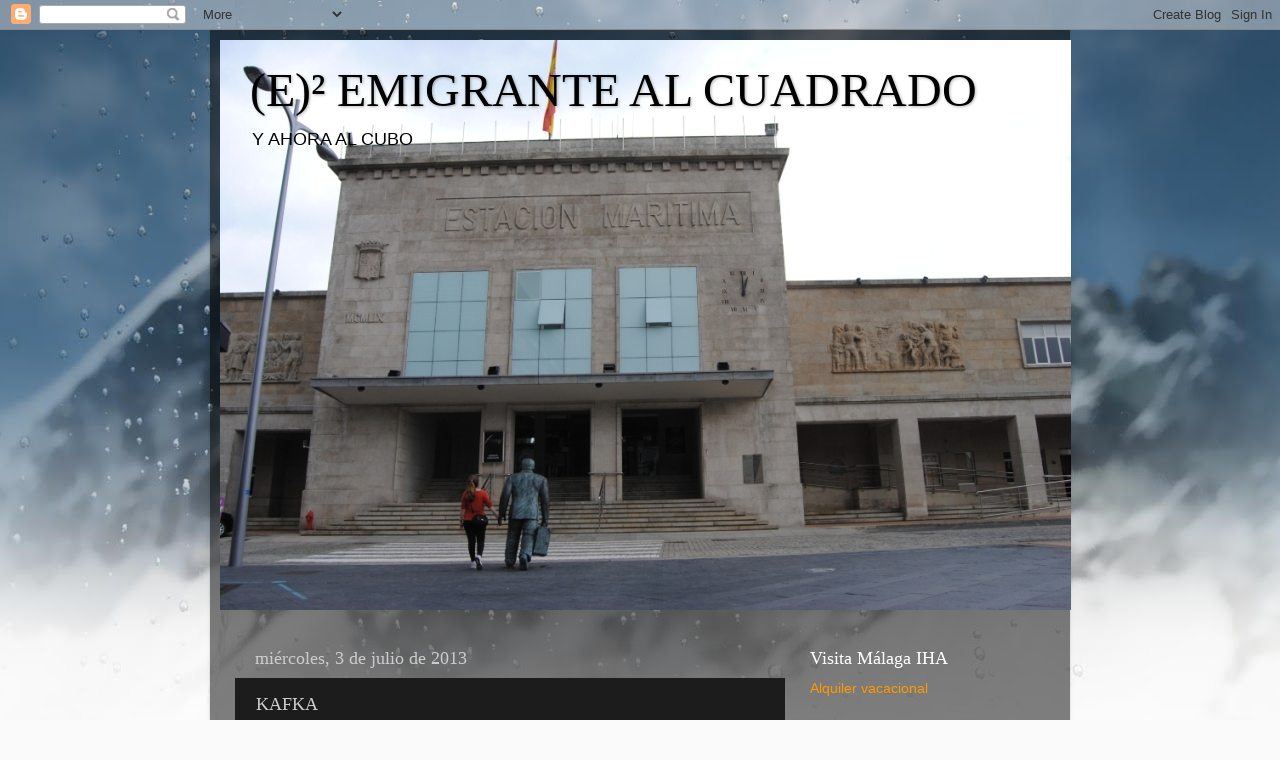

--- FILE ---
content_type: text/html; charset=UTF-8
request_url: https://emigrantealcuadrado.blogspot.com/2013/07/kafka.html
body_size: 21761
content:
<!DOCTYPE html>
<html class='v2' dir='ltr' lang='es'>
<head>
<link href='https://www.blogger.com/static/v1/widgets/335934321-css_bundle_v2.css' rel='stylesheet' type='text/css'/>
<meta content='width=1100' name='viewport'/>
<meta content='text/html; charset=UTF-8' http-equiv='Content-Type'/>
<meta content='blogger' name='generator'/>
<link href='https://emigrantealcuadrado.blogspot.com/favicon.ico' rel='icon' type='image/x-icon'/>
<link href='http://emigrantealcuadrado.blogspot.com/2013/07/kafka.html' rel='canonical'/>
<link rel="alternate" type="application/atom+xml" title="(E)&#178;                EMIGRANTE AL CUADRADO - Atom" href="https://emigrantealcuadrado.blogspot.com/feeds/posts/default" />
<link rel="alternate" type="application/rss+xml" title="(E)&#178;                EMIGRANTE AL CUADRADO - RSS" href="https://emigrantealcuadrado.blogspot.com/feeds/posts/default?alt=rss" />
<link rel="service.post" type="application/atom+xml" title="(E)&#178;                EMIGRANTE AL CUADRADO - Atom" href="https://www.blogger.com/feeds/3419654407314923903/posts/default" />

<link rel="alternate" type="application/atom+xml" title="(E)&#178;                EMIGRANTE AL CUADRADO - Atom" href="https://emigrantealcuadrado.blogspot.com/feeds/7046221325513075209/comments/default" />
<!--Can't find substitution for tag [blog.ieCssRetrofitLinks]-->
<link href='https://blogger.googleusercontent.com/img/b/R29vZ2xl/AVvXsEiyvHNxxjqJuCzOsYU22v7nDgZ3APCqwQuUE9SQe5vAvAChMGGrE_JBL2SaR2nu7OMGi4bFFf0-KhOCeTA2N6Vty1vgfgIsRTLq08k1qmHyzV_vzC0k7qtAiY6JwEfKZTl7gu-iucho9QFJ/s320/DSCN5562.JPG' rel='image_src'/>
<meta content='http://emigrantealcuadrado.blogspot.com/2013/07/kafka.html' property='og:url'/>
<meta content='KAFKA' property='og:title'/>
<meta content='  Hoy hubiera cumplido 130 años             Siempre viaja conmigo                  «El proceso» Ed. Losada, Argentina, 1946. Primera edición...' property='og:description'/>
<meta content='https://blogger.googleusercontent.com/img/b/R29vZ2xl/AVvXsEiyvHNxxjqJuCzOsYU22v7nDgZ3APCqwQuUE9SQe5vAvAChMGGrE_JBL2SaR2nu7OMGi4bFFf0-KhOCeTA2N6Vty1vgfgIsRTLq08k1qmHyzV_vzC0k7qtAiY6JwEfKZTl7gu-iucho9QFJ/w1200-h630-p-k-no-nu/DSCN5562.JPG' property='og:image'/>
<title>(E)&#178;                EMIGRANTE AL CUADRADO: KAFKA</title>
<style id='page-skin-1' type='text/css'><!--
/*-----------------------------------------------
Blogger Template Style
Name:     Picture Window
Designer: Blogger
URL:      www.blogger.com
----------------------------------------------- */
/* Content
----------------------------------------------- */
body {
font: normal normal 15px Arial, Tahoma, Helvetica, FreeSans, sans-serif;
color: #cccccc;
background: #fafafa url(//themes.googleusercontent.com/image?id=1iJBX-a-hBX2tKaDdERpElPUmvb4r5MDX9lEx06AA-UtZIQCYziZg3PFbmOyt-g2sH8Jo) repeat-x fixed top center;
}
html body .region-inner {
min-width: 0;
max-width: 100%;
width: auto;
}
.content-outer {
font-size: 90%;
}
a:link {
text-decoration:none;
color: #ff9900;
}
a:visited {
text-decoration:none;
color: #dd7700;
}
a:hover {
text-decoration:underline;
color: #ffaa00;
}
.content-outer {
background: transparent url(//www.blogblog.com/1kt/transparent/black50.png) repeat scroll top left;
-moz-border-radius: 0;
-webkit-border-radius: 0;
-goog-ms-border-radius: 0;
border-radius: 0;
-moz-box-shadow: 0 0 3px rgba(0, 0, 0, .15);
-webkit-box-shadow: 0 0 3px rgba(0, 0, 0, .15);
-goog-ms-box-shadow: 0 0 3px rgba(0, 0, 0, .15);
box-shadow: 0 0 3px rgba(0, 0, 0, .15);
margin: 0 auto;
}
.content-inner {
padding: 10px;
}
/* Header
----------------------------------------------- */
.header-outer {
background: transparent none repeat-x scroll top left;
_background-image: none;
color: #000000;
-moz-border-radius: 0;
-webkit-border-radius: 0;
-goog-ms-border-radius: 0;
border-radius: 0;
}
.Header img, .Header #header-inner {
-moz-border-radius: 0;
-webkit-border-radius: 0;
-goog-ms-border-radius: 0;
border-radius: 0;
}
.header-inner .Header .titlewrapper,
.header-inner .Header .descriptionwrapper {
padding-left: 30px;
padding-right: 30px;
}
.Header h1 {
font: normal normal 48px Georgia, Utopia, 'Palatino Linotype', Palatino, serif;
text-shadow: 1px 1px 3px rgba(0, 0, 0, 0.3);
}
.Header h1 a {
color: #000000;
}
.Header .description {
font-size: 130%;
}
/* Tabs
----------------------------------------------- */
.tabs-inner {
margin: .5em 15px 1em;
padding: 0;
}
.tabs-inner .section {
margin: 0;
}
.tabs-inner .widget ul {
padding: 0;
background: #1c1c1c none repeat scroll bottom;
-moz-border-radius: 0;
-webkit-border-radius: 0;
-goog-ms-border-radius: 0;
border-radius: 0;
}
.tabs-inner .widget li {
border: none;
}
.tabs-inner .widget li a {
display: inline-block;
padding: .5em 1em;
margin-right: 0;
color: #ff9900;
font: normal normal 15px Georgia, Utopia, 'Palatino Linotype', Palatino, serif;
-moz-border-radius: 0 0 0 0;
-webkit-border-top-left-radius: 0;
-webkit-border-top-right-radius: 0;
-goog-ms-border-radius: 0 0 0 0;
border-radius: 0 0 0 0;
background: transparent none no-repeat scroll top left;
border-right: 1px solid #000000;
}
.tabs-inner .widget li:first-child a {
padding-left: 1.25em;
-moz-border-radius-topleft: 0;
-moz-border-radius-bottomleft: 0;
-webkit-border-top-left-radius: 0;
-webkit-border-bottom-left-radius: 0;
-goog-ms-border-top-left-radius: 0;
-goog-ms-border-bottom-left-radius: 0;
border-top-left-radius: 0;
border-bottom-left-radius: 0;
}
.tabs-inner .widget li.selected a,
.tabs-inner .widget li a:hover {
position: relative;
z-index: 1;
background: #dd7700 none repeat scroll bottom;
color: #ffffff;
-moz-box-shadow: 0 0 0 rgba(0, 0, 0, .15);
-webkit-box-shadow: 0 0 0 rgba(0, 0, 0, .15);
-goog-ms-box-shadow: 0 0 0 rgba(0, 0, 0, .15);
box-shadow: 0 0 0 rgba(0, 0, 0, .15);
}
/* Headings
----------------------------------------------- */
h2 {
font: normal normal 18px Georgia, Utopia, 'Palatino Linotype', Palatino, serif;
text-transform: none;
color: #ffffff;
margin: .5em 0;
}
/* Main
----------------------------------------------- */
.main-outer {
background: transparent none repeat scroll top center;
-moz-border-radius: 0 0 0 0;
-webkit-border-top-left-radius: 0;
-webkit-border-top-right-radius: 0;
-webkit-border-bottom-left-radius: 0;
-webkit-border-bottom-right-radius: 0;
-goog-ms-border-radius: 0 0 0 0;
border-radius: 0 0 0 0;
-moz-box-shadow: 0 0 0 rgba(0, 0, 0, .15);
-webkit-box-shadow: 0 0 0 rgba(0, 0, 0, .15);
-goog-ms-box-shadow: 0 0 0 rgba(0, 0, 0, .15);
box-shadow: 0 0 0 rgba(0, 0, 0, .15);
}
.main-inner {
padding: 15px 20px 20px;
}
.main-inner .column-center-inner {
padding: 0 0;
}
.main-inner .column-left-inner {
padding-left: 0;
}
.main-inner .column-right-inner {
padding-right: 0;
}
/* Posts
----------------------------------------------- */
h3.post-title {
margin: 0;
font: normal normal 18px Georgia, Utopia, 'Palatino Linotype', Palatino, serif;
}
.comments h4 {
margin: 1em 0 0;
font: normal normal 18px Georgia, Utopia, 'Palatino Linotype', Palatino, serif;
}
.date-header span {
color: #cccccc;
}
.post-outer {
background-color: #1c1c1c;
border: solid 1px transparent;
-moz-border-radius: 0;
-webkit-border-radius: 0;
border-radius: 0;
-goog-ms-border-radius: 0;
padding: 15px 20px;
margin: 0 -20px 20px;
}
.post-body {
line-height: 1.4;
font-size: 110%;
position: relative;
}
.post-header {
margin: 0 0 1.5em;
color: #999999;
line-height: 1.6;
}
.post-footer {
margin: .5em 0 0;
color: #999999;
line-height: 1.6;
}
#blog-pager {
font-size: 140%
}
#comments .comment-author {
padding-top: 1.5em;
border-top: dashed 1px #ccc;
border-top: dashed 1px rgba(128, 128, 128, .5);
background-position: 0 1.5em;
}
#comments .comment-author:first-child {
padding-top: 0;
border-top: none;
}
.avatar-image-container {
margin: .2em 0 0;
}
/* Comments
----------------------------------------------- */
.comments .comments-content .icon.blog-author {
background-repeat: no-repeat;
background-image: url([data-uri]);
}
.comments .comments-content .loadmore a {
border-top: 1px solid #ffaa00;
border-bottom: 1px solid #ffaa00;
}
.comments .continue {
border-top: 2px solid #ffaa00;
}
/* Widgets
----------------------------------------------- */
.widget ul, .widget #ArchiveList ul.flat {
padding: 0;
list-style: none;
}
.widget ul li, .widget #ArchiveList ul.flat li {
border-top: dashed 1px #ccc;
border-top: dashed 1px rgba(128, 128, 128, .5);
}
.widget ul li:first-child, .widget #ArchiveList ul.flat li:first-child {
border-top: none;
}
.widget .post-body ul {
list-style: disc;
}
.widget .post-body ul li {
border: none;
}
/* Footer
----------------------------------------------- */
.footer-outer {
color:#cccccc;
background: transparent none repeat scroll top center;
-moz-border-radius: 0 0 0 0;
-webkit-border-top-left-radius: 0;
-webkit-border-top-right-radius: 0;
-webkit-border-bottom-left-radius: 0;
-webkit-border-bottom-right-radius: 0;
-goog-ms-border-radius: 0 0 0 0;
border-radius: 0 0 0 0;
-moz-box-shadow: 0 0 0 rgba(0, 0, 0, .15);
-webkit-box-shadow: 0 0 0 rgba(0, 0, 0, .15);
-goog-ms-box-shadow: 0 0 0 rgba(0, 0, 0, .15);
box-shadow: 0 0 0 rgba(0, 0, 0, .15);
}
.footer-inner {
padding: 10px 20px 20px;
}
.footer-outer a {
color: #ff9900;
}
.footer-outer a:visited {
color: #dd7700;
}
.footer-outer a:hover {
color: #ffaa00;
}
.footer-outer .widget h2 {
color: #ffffff;
}
/* Mobile
----------------------------------------------- */
html body.mobile {
height: auto;
}
html body.mobile {
min-height: 480px;
background-size: 100% auto;
}
.mobile .body-fauxcolumn-outer {
background: transparent none repeat scroll top left;
}
html .mobile .mobile-date-outer, html .mobile .blog-pager {
border-bottom: none;
background: transparent none repeat scroll top center;
margin-bottom: 10px;
}
.mobile .date-outer {
background: transparent none repeat scroll top center;
}
.mobile .header-outer, .mobile .main-outer,
.mobile .post-outer, .mobile .footer-outer {
-moz-border-radius: 0;
-webkit-border-radius: 0;
-goog-ms-border-radius: 0;
border-radius: 0;
}
.mobile .content-outer,
.mobile .main-outer,
.mobile .post-outer {
background: inherit;
border: none;
}
.mobile .content-outer {
font-size: 100%;
}
.mobile-link-button {
background-color: #ff9900;
}
.mobile-link-button a:link, .mobile-link-button a:visited {
color: #1c1c1c;
}
.mobile-index-contents {
color: #cccccc;
}
.mobile .tabs-inner .PageList .widget-content {
background: #dd7700 none repeat scroll bottom;
color: #ffffff;
}
.mobile .tabs-inner .PageList .widget-content .pagelist-arrow {
border-left: 1px solid #000000;
}

--></style>
<style id='template-skin-1' type='text/css'><!--
body {
min-width: 860px;
}
.content-outer, .content-fauxcolumn-outer, .region-inner {
min-width: 860px;
max-width: 860px;
_width: 860px;
}
.main-inner .columns {
padding-left: 0px;
padding-right: 260px;
}
.main-inner .fauxcolumn-center-outer {
left: 0px;
right: 260px;
/* IE6 does not respect left and right together */
_width: expression(this.parentNode.offsetWidth -
parseInt("0px") -
parseInt("260px") + 'px');
}
.main-inner .fauxcolumn-left-outer {
width: 0px;
}
.main-inner .fauxcolumn-right-outer {
width: 260px;
}
.main-inner .column-left-outer {
width: 0px;
right: 100%;
margin-left: -0px;
}
.main-inner .column-right-outer {
width: 260px;
margin-right: -260px;
}
#layout {
min-width: 0;
}
#layout .content-outer {
min-width: 0;
width: 800px;
}
#layout .region-inner {
min-width: 0;
width: auto;
}
body#layout div.add_widget {
padding: 8px;
}
body#layout div.add_widget a {
margin-left: 32px;
}
--></style>
<style>
    body {background-image:url(\/\/themes.googleusercontent.com\/image?id=1iJBX-a-hBX2tKaDdERpElPUmvb4r5MDX9lEx06AA-UtZIQCYziZg3PFbmOyt-g2sH8Jo);}
    
@media (max-width: 200px) { body {background-image:url(\/\/themes.googleusercontent.com\/image?id=1iJBX-a-hBX2tKaDdERpElPUmvb4r5MDX9lEx06AA-UtZIQCYziZg3PFbmOyt-g2sH8Jo&options=w200);}}
@media (max-width: 400px) and (min-width: 201px) { body {background-image:url(\/\/themes.googleusercontent.com\/image?id=1iJBX-a-hBX2tKaDdERpElPUmvb4r5MDX9lEx06AA-UtZIQCYziZg3PFbmOyt-g2sH8Jo&options=w400);}}
@media (max-width: 800px) and (min-width: 401px) { body {background-image:url(\/\/themes.googleusercontent.com\/image?id=1iJBX-a-hBX2tKaDdERpElPUmvb4r5MDX9lEx06AA-UtZIQCYziZg3PFbmOyt-g2sH8Jo&options=w800);}}
@media (max-width: 1200px) and (min-width: 801px) { body {background-image:url(\/\/themes.googleusercontent.com\/image?id=1iJBX-a-hBX2tKaDdERpElPUmvb4r5MDX9lEx06AA-UtZIQCYziZg3PFbmOyt-g2sH8Jo&options=w1200);}}
/* Last tag covers anything over one higher than the previous max-size cap. */
@media (min-width: 1201px) { body {background-image:url(\/\/themes.googleusercontent.com\/image?id=1iJBX-a-hBX2tKaDdERpElPUmvb4r5MDX9lEx06AA-UtZIQCYziZg3PFbmOyt-g2sH8Jo&options=w1600);}}
  </style>
<link href='https://www.blogger.com/dyn-css/authorization.css?targetBlogID=3419654407314923903&amp;zx=66c71c11-ac42-4fc8-a0aa-efa1330d00fa' media='none' onload='if(media!=&#39;all&#39;)media=&#39;all&#39;' rel='stylesheet'/><noscript><link href='https://www.blogger.com/dyn-css/authorization.css?targetBlogID=3419654407314923903&amp;zx=66c71c11-ac42-4fc8-a0aa-efa1330d00fa' rel='stylesheet'/></noscript>
<meta name='google-adsense-platform-account' content='ca-host-pub-1556223355139109'/>
<meta name='google-adsense-platform-domain' content='blogspot.com'/>

</head>
<body class='loading variant-screen'>
<div class='navbar section' id='navbar' name='Barra de navegación'><div class='widget Navbar' data-version='1' id='Navbar1'><script type="text/javascript">
    function setAttributeOnload(object, attribute, val) {
      if(window.addEventListener) {
        window.addEventListener('load',
          function(){ object[attribute] = val; }, false);
      } else {
        window.attachEvent('onload', function(){ object[attribute] = val; });
      }
    }
  </script>
<div id="navbar-iframe-container"></div>
<script type="text/javascript" src="https://apis.google.com/js/platform.js"></script>
<script type="text/javascript">
      gapi.load("gapi.iframes:gapi.iframes.style.bubble", function() {
        if (gapi.iframes && gapi.iframes.getContext) {
          gapi.iframes.getContext().openChild({
              url: 'https://www.blogger.com/navbar/3419654407314923903?po\x3d7046221325513075209\x26origin\x3dhttps://emigrantealcuadrado.blogspot.com',
              where: document.getElementById("navbar-iframe-container"),
              id: "navbar-iframe"
          });
        }
      });
    </script><script type="text/javascript">
(function() {
var script = document.createElement('script');
script.type = 'text/javascript';
script.src = '//pagead2.googlesyndication.com/pagead/js/google_top_exp.js';
var head = document.getElementsByTagName('head')[0];
if (head) {
head.appendChild(script);
}})();
</script>
</div></div>
<div class='body-fauxcolumns'>
<div class='fauxcolumn-outer body-fauxcolumn-outer'>
<div class='cap-top'>
<div class='cap-left'></div>
<div class='cap-right'></div>
</div>
<div class='fauxborder-left'>
<div class='fauxborder-right'></div>
<div class='fauxcolumn-inner'>
</div>
</div>
<div class='cap-bottom'>
<div class='cap-left'></div>
<div class='cap-right'></div>
</div>
</div>
</div>
<div class='content'>
<div class='content-fauxcolumns'>
<div class='fauxcolumn-outer content-fauxcolumn-outer'>
<div class='cap-top'>
<div class='cap-left'></div>
<div class='cap-right'></div>
</div>
<div class='fauxborder-left'>
<div class='fauxborder-right'></div>
<div class='fauxcolumn-inner'>
</div>
</div>
<div class='cap-bottom'>
<div class='cap-left'></div>
<div class='cap-right'></div>
</div>
</div>
</div>
<div class='content-outer'>
<div class='content-cap-top cap-top'>
<div class='cap-left'></div>
<div class='cap-right'></div>
</div>
<div class='fauxborder-left content-fauxborder-left'>
<div class='fauxborder-right content-fauxborder-right'></div>
<div class='content-inner'>
<header>
<div class='header-outer'>
<div class='header-cap-top cap-top'>
<div class='cap-left'></div>
<div class='cap-right'></div>
</div>
<div class='fauxborder-left header-fauxborder-left'>
<div class='fauxborder-right header-fauxborder-right'></div>
<div class='region-inner header-inner'>
<div class='header section' id='header' name='Cabecera'><div class='widget Header' data-version='1' id='Header1'>
<div id='header-inner' style='background-image: url("https://blogger.googleusercontent.com/img/b/R29vZ2xl/AVvXsEhXlc-LHMUtu26UfSzDQDtWWW2EGH_SPUTog1ZWFpXryaD2NgEOhfcaOS0_DcDmdVgsm1SkxKYEuNbNvLTnMlYwkdC9bbq4NjKtuZ7kUoMPFxv7fQ3gGO0i3OiOc08Tga34ioGuU7gtmxFH/s1600-r/000ParaPortada.JPG"); background-position: left; width: 851px; min-height: 570px; _height: 570px; background-repeat: no-repeat; '>
<div class='titlewrapper' style='background: transparent'>
<h1 class='title' style='background: transparent; border-width: 0px'>
<a href='https://emigrantealcuadrado.blogspot.com/'>
(E)&#178;                EMIGRANTE AL CUADRADO
</a>
</h1>
</div>
<div class='descriptionwrapper'>
<p class='description'><span>               Y AHORA AL CUBO</span></p>
</div>
</div>
</div></div>
</div>
</div>
<div class='header-cap-bottom cap-bottom'>
<div class='cap-left'></div>
<div class='cap-right'></div>
</div>
</div>
</header>
<div class='tabs-outer'>
<div class='tabs-cap-top cap-top'>
<div class='cap-left'></div>
<div class='cap-right'></div>
</div>
<div class='fauxborder-left tabs-fauxborder-left'>
<div class='fauxborder-right tabs-fauxborder-right'></div>
<div class='region-inner tabs-inner'>
<div class='tabs no-items section' id='crosscol' name='Multicolumnas'></div>
<div class='tabs no-items section' id='crosscol-overflow' name='Cross-Column 2'></div>
</div>
</div>
<div class='tabs-cap-bottom cap-bottom'>
<div class='cap-left'></div>
<div class='cap-right'></div>
</div>
</div>
<div class='main-outer'>
<div class='main-cap-top cap-top'>
<div class='cap-left'></div>
<div class='cap-right'></div>
</div>
<div class='fauxborder-left main-fauxborder-left'>
<div class='fauxborder-right main-fauxborder-right'></div>
<div class='region-inner main-inner'>
<div class='columns fauxcolumns'>
<div class='fauxcolumn-outer fauxcolumn-center-outer'>
<div class='cap-top'>
<div class='cap-left'></div>
<div class='cap-right'></div>
</div>
<div class='fauxborder-left'>
<div class='fauxborder-right'></div>
<div class='fauxcolumn-inner'>
</div>
</div>
<div class='cap-bottom'>
<div class='cap-left'></div>
<div class='cap-right'></div>
</div>
</div>
<div class='fauxcolumn-outer fauxcolumn-left-outer'>
<div class='cap-top'>
<div class='cap-left'></div>
<div class='cap-right'></div>
</div>
<div class='fauxborder-left'>
<div class='fauxborder-right'></div>
<div class='fauxcolumn-inner'>
</div>
</div>
<div class='cap-bottom'>
<div class='cap-left'></div>
<div class='cap-right'></div>
</div>
</div>
<div class='fauxcolumn-outer fauxcolumn-right-outer'>
<div class='cap-top'>
<div class='cap-left'></div>
<div class='cap-right'></div>
</div>
<div class='fauxborder-left'>
<div class='fauxborder-right'></div>
<div class='fauxcolumn-inner'>
</div>
</div>
<div class='cap-bottom'>
<div class='cap-left'></div>
<div class='cap-right'></div>
</div>
</div>
<!-- corrects IE6 width calculation -->
<div class='columns-inner'>
<div class='column-center-outer'>
<div class='column-center-inner'>
<div class='main section' id='main' name='Principal'><div class='widget Blog' data-version='1' id='Blog1'>
<div class='blog-posts hfeed'>

          <div class="date-outer">
        
<h2 class='date-header'><span>miércoles, 3 de julio de 2013</span></h2>

          <div class="date-posts">
        
<div class='post-outer'>
<div class='post hentry uncustomized-post-template' itemprop='blogPost' itemscope='itemscope' itemtype='http://schema.org/BlogPosting'>
<meta content='https://blogger.googleusercontent.com/img/b/R29vZ2xl/AVvXsEiyvHNxxjqJuCzOsYU22v7nDgZ3APCqwQuUE9SQe5vAvAChMGGrE_JBL2SaR2nu7OMGi4bFFf0-KhOCeTA2N6Vty1vgfgIsRTLq08k1qmHyzV_vzC0k7qtAiY6JwEfKZTl7gu-iucho9QFJ/s320/DSCN5562.JPG' itemprop='image_url'/>
<meta content='3419654407314923903' itemprop='blogId'/>
<meta content='7046221325513075209' itemprop='postId'/>
<a name='7046221325513075209'></a>
<h3 class='post-title entry-title' itemprop='name'>
KAFKA
</h3>
<div class='post-header'>
<div class='post-header-line-1'></div>
</div>
<div class='post-body entry-content' id='post-body-7046221325513075209' itemprop='description articleBody'>
<br />
<div class="MsoNormal" style="-ms-text-justify: inter-ideograph; margin: 0cm 0cm 10pt; text-align: center;">
<span lang="ES-TRAD" style="font-family: &quot;Verdana&quot;,&quot;sans-serif&quot;; font-size: 12pt; line-height: 115%; mso-ansi-language: ES-TRAD;">Hoy hubiera cumplido 130 años</span></div>
<div class="MsoNormal" style="-ms-text-justify: inter-ideograph; margin: 0cm 0cm 10pt; text-align: center;">
<a href="https://blogger.googleusercontent.com/img/b/R29vZ2xl/AVvXsEiyvHNxxjqJuCzOsYU22v7nDgZ3APCqwQuUE9SQe5vAvAChMGGrE_JBL2SaR2nu7OMGi4bFFf0-KhOCeTA2N6Vty1vgfgIsRTLq08k1qmHyzV_vzC0k7qtAiY6JwEfKZTl7gu-iucho9QFJ/s975/DSCN5562.JPG" imageanchor="1" style="margin-left: 1em; margin-right: 1em;"><img border="0" height="252" src="https://blogger.googleusercontent.com/img/b/R29vZ2xl/AVvXsEiyvHNxxjqJuCzOsYU22v7nDgZ3APCqwQuUE9SQe5vAvAChMGGrE_JBL2SaR2nu7OMGi4bFFf0-KhOCeTA2N6Vty1vgfgIsRTLq08k1qmHyzV_vzC0k7qtAiY6JwEfKZTl7gu-iucho9QFJ/s320/DSCN5562.JPG" width="320" /></a></div>
<div class="separator" style="clear: both; text-align: center;">
<a href="https://blogger.googleusercontent.com/img/b/R29vZ2xl/AVvXsEiv21C52JhxE62UnZEVZ7UZ_inL_8_A4bCULVydrBcVUZSn0Vm-dqKDGrRNcEKH6mpQh-En40oY74NuibP-EHjwv_X3Ez00dWeiwCORZ25vGEAKynbtsN3zEaFc-Li-J0_mBVSG_J5FxdOa/s448/DSCN5565.JPG" imageanchor="1" style="margin-left: 1em; margin-right: 1em;"><img border="0" height="240" src="https://blogger.googleusercontent.com/img/b/R29vZ2xl/AVvXsEiv21C52JhxE62UnZEVZ7UZ_inL_8_A4bCULVydrBcVUZSn0Vm-dqKDGrRNcEKH6mpQh-En40oY74NuibP-EHjwv_X3Ez00dWeiwCORZ25vGEAKynbtsN3zEaFc-Li-J0_mBVSG_J5FxdOa/s320/DSCN5565.JPG" width="320" /></a></div>
<span lang="ES-TRAD" style="font-family: &quot;Verdana&quot;,&quot;sans-serif&quot;; font-size: 12pt; line-height: 115%; mso-ansi-language: ES-TRAD;"></span><br />
<div class="separator" style="clear: both; text-align: center;">
<span lang="ES-TRAD" style="font-family: &quot;Verdana&quot;,&quot;sans-serif&quot;; font-size: 12pt; line-height: 115%; mso-ansi-language: ES-TRAD;"><span lang="ES-TRAD" style="font-family: &quot;Verdana&quot;,&quot;sans-serif&quot;; font-size: 12pt; line-height: 115%; mso-ansi-language: ES-TRAD;"></span>&nbsp;</span></div>
<span lang="ES-TRAD" style="font-family: &quot;Verdana&quot;,&quot;sans-serif&quot;; font-size: 12pt; line-height: 115%; mso-ansi-language: ES-TRAD;">
</span><div class="separator" style="clear: both; text-align: center;">
<span lang="ES-TRAD" style="font-family: &quot;Verdana&quot;,&quot;sans-serif&quot;; font-size: 12pt; line-height: 115%; mso-ansi-language: ES-TRAD;"><span lang="ES-TRAD" style="font-family: &quot;Verdana&quot;,&quot;sans-serif&quot;; font-size: 12pt; line-height: 115%; mso-ansi-language: ES-TRAD;">Siempre viaja conmigo</span></span></div>
<span lang="ES-TRAD" style="font-family: &quot;Verdana&quot;,&quot;sans-serif&quot;; font-size: 12pt; line-height: 115%; mso-ansi-language: ES-TRAD;">
<div class="MsoNormal" style="-ms-text-justify: inter-ideograph; margin: 0cm 0cm 10pt; text-align: center;">
&nbsp;</div>
<div class="MsoNormal" style="-ms-text-justify: inter-ideograph; margin: 0cm 0cm 10pt; text-align: center;">
<span style="font-family: Times New Roman;">

</span><a href="https://blogger.googleusercontent.com/img/b/R29vZ2xl/AVvXsEgpXxvuSMvp0lwdmY4TIRX4Q80gIp-pvVGQunafsArf7_ONRG5Vrs3HTOIUiCumrdIpZNVUuHuD0hgiQRmbSagv9wO0U12A89VjAICNTqHLB-54fuBG3NsaGnhHSYc3ndRteHuq9iptjBpD/s448/DSC_0352.JPG" imageanchor="1" style="margin-left: 1em; margin-right: 1em;"><img border="0" height="215" src="https://blogger.googleusercontent.com/img/b/R29vZ2xl/AVvXsEgpXxvuSMvp0lwdmY4TIRX4Q80gIp-pvVGQunafsArf7_ONRG5Vrs3HTOIUiCumrdIpZNVUuHuD0hgiQRmbSagv9wO0U12A89VjAICNTqHLB-54fuBG3NsaGnhHSYc3ndRteHuq9iptjBpD/s320/DSC_0352.JPG" width="320" /></a></div>
<div class="separator" style="clear: both; text-align: center;">
<a href="https://blogger.googleusercontent.com/img/b/R29vZ2xl/AVvXsEj8nZUOLORqYimsYF4Vaczh0kq5aTgkrxSPdZGyrc1MP5OVYsmXfr9jDNI7MO9mLFIYOUDHjgoB2mBuUkML_wdreSKJaub_kv5Kec8xGgsmpWGr3N5_VU4Gc8TE61B6N4SZDftpSCmWyp-y/s348/DSCN5592.JPG" imageanchor="1" style="margin-left: 1em; margin-right: 1em;"><img border="0" height="308" src="https://blogger.googleusercontent.com/img/b/R29vZ2xl/AVvXsEj8nZUOLORqYimsYF4Vaczh0kq5aTgkrxSPdZGyrc1MP5OVYsmXfr9jDNI7MO9mLFIYOUDHjgoB2mBuUkML_wdreSKJaub_kv5Kec8xGgsmpWGr3N5_VU4Gc8TE61B6N4SZDftpSCmWyp-y/s320/DSCN5592.JPG" width="320" /></a></div>
<div class="MsoNormal" style="-ms-text-justify: inter-ideograph; margin: 0cm 0cm 10pt; text-align: center;">
<span style="font-family: Times New Roman;"></span>&nbsp;</div>
<div class="MsoNormal" style="-ms-text-justify: inter-ideograph; margin: 0cm 0cm 10pt; text-align: justify;">
<span lang="ES-TRAD" style="font-family: &quot;Verdana&quot;,&quot;sans-serif&quot;; font-size: 12pt; line-height: 115%; mso-ansi-language: ES-TRAD;">&#171;El proceso&#187; Ed. Losada, Argentina, 1946. Primera edición
en español. (arriba-izquierda)</span></div>
<div class="MsoNormal" style="-ms-text-justify: inter-ideograph; margin: 0cm 0cm 10pt; text-align: justify;">
<span lang="ES-TRAD" style="font-family: &quot;Verdana&quot;,&quot;sans-serif&quot;; font-size: 12pt; line-height: 115%; mso-ansi-language: ES-TRAD;"></span>&nbsp;</div>
<div class="separator" style="clear: both; text-align: center;">
<a href="https://blogger.googleusercontent.com/img/b/R29vZ2xl/AVvXsEiGiYBwhzRpaVkL-x8LTHOddvGeaH89X8neiymfuUZTHyvrLfXSjlVEh7-FSFZcNlnxsXKdBPkmALgf1LPRf7yHmLlqGIvlNB9f4vAlkn6CokFZntdd9yh2O1mNYxoSH8SzalUbC6kSL_I8/s448/DSCN5591.JPG" imageanchor="1" style="margin-left: 1em; margin-right: 1em;"><img border="0" height="240" src="https://blogger.googleusercontent.com/img/b/R29vZ2xl/AVvXsEiGiYBwhzRpaVkL-x8LTHOddvGeaH89X8neiymfuUZTHyvrLfXSjlVEh7-FSFZcNlnxsXKdBPkmALgf1LPRf7yHmLlqGIvlNB9f4vAlkn6CokFZntdd9yh2O1mNYxoSH8SzalUbC6kSL_I8/s320/DSCN5591.JPG" width="320" /></a></div>
<div class="separator" style="clear: both; text-align: center;">
&nbsp;</div>
<div class="separator" style="clear: both; text-align: center;">
<a href="https://blogger.googleusercontent.com/img/b/R29vZ2xl/AVvXsEg4m9J8F1UKoUBxWvQmEYWEJ5Ea85998FrVkEMKz2T5MpcpKxH6VqrC3eWZGkojKWgXckZ6C1wLTZJtg2OF_6NU-o6EaIPfJkMPdesrJQSflY3CY9ENtPYlWcb1dB78G7X_cIKyaDfgv_XI/s448/DSCN5593.JPG" imageanchor="1" style="margin-left: 1em; margin-right: 1em;"><img border="0" height="137" src="https://blogger.googleusercontent.com/img/b/R29vZ2xl/AVvXsEg4m9J8F1UKoUBxWvQmEYWEJ5Ea85998FrVkEMKz2T5MpcpKxH6VqrC3eWZGkojKWgXckZ6C1wLTZJtg2OF_6NU-o6EaIPfJkMPdesrJQSflY3CY9ENtPYlWcb1dB78G7X_cIKyaDfgv_XI/s320/DSCN5593.JPG" width="320" /></a></div>
<div class="MsoNormal" style="-ms-text-justify: inter-ideograph; margin: 0cm 0cm 10pt; text-align: justify;">
<span style="font-family: Times New Roman;">

</span></div>
<div class="MsoNormal" style="-ms-text-justify: inter-ideograph; margin: 0cm 0cm 10pt; text-align: center;">
<span lang="ES-TRAD" style="font-family: &quot;Verdana&quot;,&quot;sans-serif&quot;; font-size: 12pt; line-height: 115%; mso-ansi-language: ES-TRAD;">Su letra en el manuscrito de &#171;El castillo&#187;</span></div>
<span lang="ES-TRAD" style="font-family: &quot;Verdana&quot;,&quot;sans-serif&quot;; font-size: 12pt; line-height: 115%; mso-ansi-language: ES-TRAD;"><div class="separator" style="clear: both; text-align: center;">
<a href="https://blogger.googleusercontent.com/img/b/R29vZ2xl/AVvXsEjTqzDEUqYDUxvLPaLtyF8PG4O5tfmQekce9j_ktpJQ4l6IkVKEU0qjqs513wFGe0EtFt8oOdxvDfZbMsqWfOMTSc5ulgI3fL_zp6Wdm4UkC7Az9LlR6bRf8FRbFiy_Vz-i_Gn0kjGQuC8Z/s448/DSCN5594.JPG" imageanchor="1" style="margin-left: 1em; margin-right: 1em;"><img border="0" height="320" src="https://blogger.googleusercontent.com/img/b/R29vZ2xl/AVvXsEjTqzDEUqYDUxvLPaLtyF8PG4O5tfmQekce9j_ktpJQ4l6IkVKEU0qjqs513wFGe0EtFt8oOdxvDfZbMsqWfOMTSc5ulgI3fL_zp6Wdm4UkC7Az9LlR6bRf8FRbFiy_Vz-i_Gn0kjGQuC8Z/s320/DSCN5594.JPG" width="223" /></a></div>
<div class="MsoNormal" style="-ms-text-justify: inter-ideograph; margin: 0cm 0cm 10pt; text-align: center;">
<br /></div>
<div align="left" class="MsoNormal" style="-ms-text-justify: inter-ideograph; margin: 0cm 0cm 10pt; text-align: center;">
&nbsp;</div>
<span style="font-family: Verdana, sans-serif;"><div align="left" class="MsoNormal" style="-ms-text-justify: inter-ideograph; margin: 0cm 0cm 10pt; text-align: center;">
<span style="font-family: Times New Roman;">

</span></div>
<div class="MsoNormal" style="-ms-text-justify: inter-ideograph; line-height: 150%; margin: 0cm 0cm 10pt; text-align: justify;">
<span lang="ES-TRAD" style="font-family: &quot;Verdana&quot;,&quot;sans-serif&quot;; font-size: 12pt; line-height: 150%; mso-ansi-language: ES-TRAD;">Proteže nejsem
nic jiného než literatura &#8221;a nic jiného také být neumím a nechci&#8220;<o:p></o:p></span></div>
<div align="left" class="MsoNormal" style="-ms-text-justify: inter-ideograph; margin: 0cm 0cm 10pt; text-align: center;">
<span style="font-family: Times New Roman;">

</span></div>
<div class="MsoNormal" style="-ms-text-justify: inter-ideograph; line-height: 150%; margin: 0cm 0cm 10pt; text-align: justify;">
<span style="font-family: &quot;Verdana&quot;,&quot;sans-serif&quot;; font-size: 12pt; line-height: 150%;">Kafka deníky <o:p></o:p></span></div>
<div align="left" class="MsoNormal" style="-ms-text-justify: inter-ideograph; margin: 0cm 0cm 10pt; text-align: center;">
<span style="font-family: Times New Roman;">

</span></div>
<div class="MsoNormal" style="-ms-text-justify: inter-ideograph; line-height: 150%; margin: 0cm 0cm 10pt; text-align: justify;">
<span style="font-family: &quot;Verdana&quot;,&quot;sans-serif&quot;; font-size: 12pt; line-height: 150%;"><o:p>&nbsp;</o:p></span></div>
<div align="left" class="MsoNormal" style="-ms-text-justify: inter-ideograph; margin: 0cm 0cm 10pt; text-align: center;">
<span style="font-family: Times New Roman;">

</span></div>
<div class="MsoNormal" style="-ms-text-justify: inter-ideograph; line-height: 150%; margin: 0cm 0cm 10pt; text-align: justify;">
<span lang="EN-US" style="font-family: &quot;Verdana&quot;,&quot;sans-serif&quot;; font-size: 12pt; line-height: 150%; mso-ansi-language: EN-US;">&#8220;I&#180;am nothing but literature
and can and want to be nothing else.&#8221;<o:p></o:p></span></div>
<div align="left" class="MsoNormal" style="-ms-text-justify: inter-ideograph; margin: 0cm 0cm 10pt; text-align: center;">
<span style="font-family: Times New Roman;">

</span></div>
<div class="MsoNormal" style="-ms-text-justify: inter-ideograph; line-height: 150%; margin: 0cm 0cm 10pt; text-align: justify;">
<span style="font-family: &quot;Verdana&quot;,&quot;sans-serif&quot;; font-size: 12pt; line-height: 150%;">Kafka dairy <o:p></o:p></span></div>
<div align="left" class="MsoNormal" style="-ms-text-justify: inter-ideograph; margin: 0cm 0cm 10pt; text-align: center;">
<span style="font-family: Times New Roman;">

</span></div>
<div class="MsoNormal" style="-ms-text-justify: inter-ideograph; line-height: 150%; margin: 0cm 0cm 10pt; text-align: justify;">
<span style="font-family: &quot;Verdana&quot;,&quot;sans-serif&quot;; font-size: 12pt; line-height: 150%;"><o:p>&nbsp;</o:p></span></div>
<div align="left" class="MsoNormal" style="-ms-text-justify: inter-ideograph; margin: 0cm 0cm 10pt; text-align: center;">
<span style="font-family: Times New Roman;">

</span></div>
<div class="MsoNormal" style="-ms-text-justify: inter-ideograph; margin: 0cm 0cm 10pt; text-align: justify;">
<span lang="ES-TRAD" style="font-family: &quot;Verdana&quot;,&quot;sans-serif&quot;; font-size: 12pt; line-height: 115%; mso-ansi-language: ES-TRAD;">&#171;No soy más que literatura y no puedo ni quiero ser
nada más.&#187;<o:p></o:p></span></div>
<div align="left" class="MsoNormal" style="-ms-text-justify: inter-ideograph; margin: 0cm 0cm 10pt; text-align: center;">
<span style="font-family: Times New Roman;">

</span></div>
<div class="MsoNormal" style="-ms-text-justify: inter-ideograph; line-height: 150%; margin: 0cm 0cm 10pt; text-align: justify;">
<span lang="ES-TRAD" style="font-family: &quot;Verdana&quot;,&quot;sans-serif&quot;; font-size: 12pt; line-height: 150%; mso-ansi-language: ES-TRAD;">Diario de Kafka</span><br />
<span lang="ES-TRAD" style="font-family: &quot;Verdana&quot;,&quot;sans-serif&quot;; font-size: 12pt; line-height: 150%; mso-ansi-language: ES-TRAD;"><o:p></o:p></span>&nbsp;</div>
</span><div align="left" class="MsoNormal" style="-ms-text-justify: inter-ideograph; margin: 0cm 0cm 10pt; text-align: center;">
<span style="font-family: Times New Roman;">

</span></div>
<div class="separator" style="clear: both; text-align: center;">
<img border="0" height="240" src="https://blogger.googleusercontent.com/img/b/R29vZ2xl/AVvXsEhn9BnNzNRTrQSHgKGxykcoTTErUyR-E7AocEbmmlSDj_psqRMYZ4OO_qqlXwH3Tn9sUmoEbxrhbK75Z_ndlmEr5MNR9Wo5yE-dYvXRht72VIFtGDz7PZet37EmY7KVT0XZpsAY0PFyzccA/s320/DSCN5572.JPG" width="320" /></div>
</span><div class="separator" style="clear: both; text-align: center;">
&nbsp;</div>
<o:p><div class="separator" style="clear: both; text-align: center;">
&nbsp;</div>
</o:p><div class="separator" style="clear: both; text-align: center;">
&nbsp;</div>
</span><div class="separator" style="clear: both; text-align: center;">
&nbsp;</div>
<div class="separator" style="clear: both; text-align: center;">
&nbsp;</div>
<div style='clear: both;'></div>
</div>
<div class='post-footer'>
<div class='post-footer-line post-footer-line-1'>
<span class='post-author vcard'>
Publicado por
<span class='fn' itemprop='author' itemscope='itemscope' itemtype='http://schema.org/Person'>
<meta content='https://www.blogger.com/profile/10174918051190686168' itemprop='url'/>
<a class='g-profile' href='https://www.blogger.com/profile/10174918051190686168' rel='author' title='author profile'>
<span itemprop='name'>Andrea Vinci</span>
</a>
</span>
</span>
<span class='post-timestamp'>
en
<meta content='http://emigrantealcuadrado.blogspot.com/2013/07/kafka.html' itemprop='url'/>
<a class='timestamp-link' href='https://emigrantealcuadrado.blogspot.com/2013/07/kafka.html' rel='bookmark' title='permanent link'><abbr class='published' itemprop='datePublished' title='2013-07-03T07:51:00-07:00'>7:51</abbr></a>
</span>
<span class='post-comment-link'>
</span>
<span class='post-icons'>
<span class='item-action'>
<a href='https://www.blogger.com/email-post/3419654407314923903/7046221325513075209' title='Enviar entrada por correo electrónico'>
<img alt='' class='icon-action' height='13' src='https://resources.blogblog.com/img/icon18_email.gif' width='18'/>
</a>
</span>
<span class='item-control blog-admin pid-1641619095'>
<a href='https://www.blogger.com/post-edit.g?blogID=3419654407314923903&postID=7046221325513075209&from=pencil' title='Editar entrada'>
<img alt='' class='icon-action' height='18' src='https://resources.blogblog.com/img/icon18_edit_allbkg.gif' width='18'/>
</a>
</span>
</span>
<div class='post-share-buttons goog-inline-block'>
<a class='goog-inline-block share-button sb-email' href='https://www.blogger.com/share-post.g?blogID=3419654407314923903&postID=7046221325513075209&target=email' target='_blank' title='Enviar por correo electrónico'><span class='share-button-link-text'>Enviar por correo electrónico</span></a><a class='goog-inline-block share-button sb-blog' href='https://www.blogger.com/share-post.g?blogID=3419654407314923903&postID=7046221325513075209&target=blog' onclick='window.open(this.href, "_blank", "height=270,width=475"); return false;' target='_blank' title='Escribe un blog'><span class='share-button-link-text'>Escribe un blog</span></a><a class='goog-inline-block share-button sb-twitter' href='https://www.blogger.com/share-post.g?blogID=3419654407314923903&postID=7046221325513075209&target=twitter' target='_blank' title='Compartir en X'><span class='share-button-link-text'>Compartir en X</span></a><a class='goog-inline-block share-button sb-facebook' href='https://www.blogger.com/share-post.g?blogID=3419654407314923903&postID=7046221325513075209&target=facebook' onclick='window.open(this.href, "_blank", "height=430,width=640"); return false;' target='_blank' title='Compartir con Facebook'><span class='share-button-link-text'>Compartir con Facebook</span></a><a class='goog-inline-block share-button sb-pinterest' href='https://www.blogger.com/share-post.g?blogID=3419654407314923903&postID=7046221325513075209&target=pinterest' target='_blank' title='Compartir en Pinterest'><span class='share-button-link-text'>Compartir en Pinterest</span></a>
</div>
</div>
<div class='post-footer-line post-footer-line-2'>
<span class='post-labels'>
</span>
</div>
<div class='post-footer-line post-footer-line-3'>
<span class='post-location'>
</span>
</div>
</div>
</div>
<div class='comments' id='comments'>
<a name='comments'></a>
<h4>3 comentarios:</h4>
<div id='Blog1_comments-block-wrapper'>
<dl class='avatar-comment-indent' id='comments-block'>
<dt class='comment-author ' id='c6890789402709888322'>
<a name='c6890789402709888322'></a>
<div class="avatar-image-container vcard"><span dir="ltr"><a href="https://www.blogger.com/profile/13504728734459684704" target="" rel="nofollow" onclick="" class="avatar-hovercard" id="av-6890789402709888322-13504728734459684704"><img src="https://resources.blogblog.com/img/blank.gif" width="35" height="35" class="delayLoad" style="display: none;" longdesc="//blogger.googleusercontent.com/img/b/R29vZ2xl/AVvXsEjperMgTOBuNj7hppkx0UG_I6wYu_BLZggL6kkBSLWCa3eHea0CWruBI5_2Jlt5203F1djqjwRfgv7Rjx0jCkdgh2AbtHlDU6GBP61alp8Ncn03Mr3k88ZuvP4KZmkG5rU/s45-c/P4090573.JPG" alt="" title="Isabel Merino Gonz&aacute;lez">

<noscript><img src="//blogger.googleusercontent.com/img/b/R29vZ2xl/AVvXsEjperMgTOBuNj7hppkx0UG_I6wYu_BLZggL6kkBSLWCa3eHea0CWruBI5_2Jlt5203F1djqjwRfgv7Rjx0jCkdgh2AbtHlDU6GBP61alp8Ncn03Mr3k88ZuvP4KZmkG5rU/s45-c/P4090573.JPG" width="35" height="35" class="photo" alt=""></noscript></a></span></div>
<a href='https://www.blogger.com/profile/13504728734459684704' rel='nofollow'>Isabel Merino González</a>
dijo...
</dt>
<dd class='comment-body' id='Blog1_cmt-6890789402709888322'>
<p>
Bonito homenaje Andrea. 
</p>
</dd>
<dd class='comment-footer'>
<span class='comment-timestamp'>
<a href='https://emigrantealcuadrado.blogspot.com/2013/07/kafka.html?showComment=1372893677951#c6890789402709888322' title='comment permalink'>
3 de julio de 2013 a las 16:21
</a>
<span class='item-control blog-admin pid-1512102624'>
<a class='comment-delete' href='https://www.blogger.com/comment/delete/3419654407314923903/6890789402709888322' title='Eliminar comentario'>
<img src='https://resources.blogblog.com/img/icon_delete13.gif'/>
</a>
</span>
</span>
</dd>
<dt class='comment-author blog-author' id='c1473340714975576425'>
<a name='c1473340714975576425'></a>
<div class="avatar-image-container vcard"><span dir="ltr"><a href="https://www.blogger.com/profile/10174918051190686168" target="" rel="nofollow" onclick="" class="avatar-hovercard" id="av-1473340714975576425-10174918051190686168"><img src="https://resources.blogblog.com/img/blank.gif" width="35" height="35" class="delayLoad" style="display: none;" longdesc="//blogger.googleusercontent.com/img/b/R29vZ2xl/AVvXsEgVFuviwhLywizGlESwAHtw4XdkhS6JaucE_nw43txQNQE6TwHfiU135aDAaHiNcRu_jLAXYXm15us0-9PDli7r_VbtZckkJqEpkda_VrkB0beT7MSHhsnv5MCRKX6D5g/s45-c/*" alt="" title="Andrea Vinci">

<noscript><img src="//blogger.googleusercontent.com/img/b/R29vZ2xl/AVvXsEgVFuviwhLywizGlESwAHtw4XdkhS6JaucE_nw43txQNQE6TwHfiU135aDAaHiNcRu_jLAXYXm15us0-9PDli7r_VbtZckkJqEpkda_VrkB0beT7MSHhsnv5MCRKX6D5g/s45-c/*" width="35" height="35" class="photo" alt=""></noscript></a></span></div>
<a href='https://www.blogger.com/profile/10174918051190686168' rel='nofollow'>Andrea Vinci</a>
dijo...
</dt>
<dd class='comment-body' id='Blog1_cmt-1473340714975576425'>
<p>
Gracias Isa, yo lo quiero como tú amas a Jane Austen o a Baricco.
</p>
</dd>
<dd class='comment-footer'>
<span class='comment-timestamp'>
<a href='https://emigrantealcuadrado.blogspot.com/2013/07/kafka.html?showComment=1372906176008#c1473340714975576425' title='comment permalink'>
3 de julio de 2013 a las 19:49
</a>
<span class='item-control blog-admin pid-1641619095'>
<a class='comment-delete' href='https://www.blogger.com/comment/delete/3419654407314923903/1473340714975576425' title='Eliminar comentario'>
<img src='https://resources.blogblog.com/img/icon_delete13.gif'/>
</a>
</span>
</span>
</dd>
<dt class='comment-author ' id='c1783323348881144629'>
<a name='c1783323348881144629'></a>
<div class="avatar-image-container vcard"><span dir="ltr"><a href="https://www.blogger.com/profile/15579848663967098202" target="" rel="nofollow" onclick="" class="avatar-hovercard" id="av-1783323348881144629-15579848663967098202"><img src="https://resources.blogblog.com/img/blank.gif" width="35" height="35" class="delayLoad" style="display: none;" longdesc="//blogger.googleusercontent.com/img/b/R29vZ2xl/AVvXsEghRD3zYMTV_xgcqtMX1jhK-lIkjLPeQToVtAGutCR5HsFGTddPMFZ63pECOD_RaaQZ80vP343bLvPcodxUuD4ekaG8shu0OrNkuUCjXPWa-3yfVMPrq-_1xxGeleIo78Y/s45-c/*" alt="" title="Xarnego">

<noscript><img src="//blogger.googleusercontent.com/img/b/R29vZ2xl/AVvXsEghRD3zYMTV_xgcqtMX1jhK-lIkjLPeQToVtAGutCR5HsFGTddPMFZ63pECOD_RaaQZ80vP343bLvPcodxUuD4ekaG8shu0OrNkuUCjXPWa-3yfVMPrq-_1xxGeleIo78Y/s45-c/*" width="35" height="35" class="photo" alt=""></noscript></a></span></div>
<a href='https://www.blogger.com/profile/15579848663967098202' rel='nofollow'>Xarnego</a>
dijo...
</dt>
<dd class='comment-body' id='Blog1_cmt-1783323348881144629'>
<p>
En tu lucha contra el resto del mundo te aconsejo que te pongas del lado del resto del mundo.<br />--..--<br />Como un camino en otoño: tan pronto como se barre, vuelve a cubrirse de hojas secas.<br /><br />Franz Kafka
</p>
</dd>
<dd class='comment-footer'>
<span class='comment-timestamp'>
<a href='https://emigrantealcuadrado.blogspot.com/2013/07/kafka.html?showComment=1383092131053#c1783323348881144629' title='comment permalink'>
29 de octubre de 2013 a las 17:15
</a>
<span class='item-control blog-admin pid-1754337498'>
<a class='comment-delete' href='https://www.blogger.com/comment/delete/3419654407314923903/1783323348881144629' title='Eliminar comentario'>
<img src='https://resources.blogblog.com/img/icon_delete13.gif'/>
</a>
</span>
</span>
</dd>
</dl>
</div>
<p class='comment-footer'>
<a href='https://www.blogger.com/comment/fullpage/post/3419654407314923903/7046221325513075209' onclick='javascript:window.open(this.href, "bloggerPopup", "toolbar=0,location=0,statusbar=1,menubar=0,scrollbars=yes,width=640,height=500"); return false;'>Publicar un comentario</a>
</p>
</div>
</div>

        </div></div>
      
</div>
<div class='blog-pager' id='blog-pager'>
<span id='blog-pager-newer-link'>
<a class='blog-pager-newer-link' href='https://emigrantealcuadrado.blogspot.com/2013/07/sol-de-monterrey.html' id='Blog1_blog-pager-newer-link' title='Entrada más reciente'>Entrada más reciente</a>
</span>
<span id='blog-pager-older-link'>
<a class='blog-pager-older-link' href='https://emigrantealcuadrado.blogspot.com/2013/06/marcha-del-orgullo-gay-2013_3622.html' id='Blog1_blog-pager-older-link' title='Entrada antigua'>Entrada antigua</a>
</span>
<a class='home-link' href='https://emigrantealcuadrado.blogspot.com/'>Inicio</a>
</div>
<div class='clear'></div>
<div class='post-feeds'>
<div class='feed-links'>
Suscribirse a:
<a class='feed-link' href='https://emigrantealcuadrado.blogspot.com/feeds/7046221325513075209/comments/default' target='_blank' type='application/atom+xml'>Enviar comentarios (Atom)</a>
</div>
</div>
</div></div>
</div>
</div>
<div class='column-left-outer'>
<div class='column-left-inner'>
<aside>
</aside>
</div>
</div>
<div class='column-right-outer'>
<div class='column-right-inner'>
<aside>
<div class='sidebar section' id='sidebar-right-1'><div class='widget LinkList' data-version='1' id='LinkList2'>
<h2>Visita Málaga IHA</h2>
<div class='widget-content'>
<ul>
<li><a href='https://www.iha.com.es/alquiler-vacacional-piso-malaga_27354'>Alquiler vacacional</a></li>
</ul>
<div class='clear'></div>
</div>
</div><div class='widget Profile' data-version='1' id='Profile1'>
<h2>Datos personales</h2>
<div class='widget-content'>
<a href='https://www.blogger.com/profile/10174918051190686168'><img alt='Mi foto' class='profile-img' height='80' src='//blogger.googleusercontent.com/img/b/R29vZ2xl/AVvXsEgVFuviwhLywizGlESwAHtw4XdkhS6JaucE_nw43txQNQE6TwHfiU135aDAaHiNcRu_jLAXYXm15us0-9PDli7r_VbtZckkJqEpkda_VrkB0beT7MSHhsnv5MCRKX6D5g/s1600/*' width='60'/></a>
<dl class='profile-datablock'>
<dt class='profile-data'>
<a class='profile-name-link g-profile' href='https://www.blogger.com/profile/10174918051190686168' rel='author' style='background-image: url(//www.blogger.com/img/logo-16.png);'>
Andrea Vinci
</a>
</dt>
<dd class='profile-textblock'>Salí de Buenos Aires-Argentina, pasé 11 años en Málaga (Andalucía-España), en octubre de 2011 aterricé en México DF, y desde diciembre del 2014 vivo en Panamá.</dd>
</dl>
<a class='profile-link' href='https://www.blogger.com/profile/10174918051190686168' rel='author'>Ver todo mi perfil</a>
<div class='clear'></div>
</div>
</div><div class='widget Image' data-version='1' id='Image1'>
<h2>Miembro de</h2>
<div class='widget-content'>
<a href='http://puntoyseguidoescritores.blogspot.com.es/'>
<img alt='Miembro de' height='58' id='Image1_img' src='https://blogger.googleusercontent.com/img/b/R29vZ2xl/AVvXsEgHI7hPcui59cBfnksv7CiUBU_vtYXd64VP8nxch8FWKGDMSQTSdR7q50-TRhAM8hohiOOLBSB7RmTnQzX3y16HeVNnrtyM_XM9gttSieuJ9phrTAqxMyQif4ZXNIzlEgFI8JGLAqnMcrNA/s250/logo.jpg' width='250'/>
</a>
<br/>
<span class='caption'>Síguenos en nuestro blog (pincha en el logo Punto y Seguido)  y también en facebook: http://www.facebook.com/puntoyseguido.escritores</span>
</div>
<div class='clear'></div>
</div><div class='widget LinkList' data-version='1' id='LinkList1'>
<h2>Arte CONSULTORÍA</h2>
<div class='widget-content'>
<ul>
<li><a href='http://www.arteconsultoria.com/es/artículos.html'>Arte CONSULTORÍA</a></li>
</ul>
<div class='clear'></div>
</div>
</div><div class='widget Followers' data-version='1' id='Followers1'>
<h2 class='title'>Seguidores</h2>
<div class='widget-content'>
<div id='Followers1-wrapper'>
<div style='margin-right:2px;'>
<div><script type="text/javascript" src="https://apis.google.com/js/platform.js"></script>
<div id="followers-iframe-container"></div>
<script type="text/javascript">
    window.followersIframe = null;
    function followersIframeOpen(url) {
      gapi.load("gapi.iframes", function() {
        if (gapi.iframes && gapi.iframes.getContext) {
          window.followersIframe = gapi.iframes.getContext().openChild({
            url: url,
            where: document.getElementById("followers-iframe-container"),
            messageHandlersFilter: gapi.iframes.CROSS_ORIGIN_IFRAMES_FILTER,
            messageHandlers: {
              '_ready': function(obj) {
                window.followersIframe.getIframeEl().height = obj.height;
              },
              'reset': function() {
                window.followersIframe.close();
                followersIframeOpen("https://www.blogger.com/followers/frame/3419654407314923903?colors\x3dCgt0cmFuc3BhcmVudBILdHJhbnNwYXJlbnQaByNjY2NjY2MiByNmZjk5MDAqC3RyYW5zcGFyZW50MgcjZmZmZmZmOgcjY2NjY2NjQgcjZmY5OTAwSgcjMDAwMDAwUgcjZmY5OTAwWgt0cmFuc3BhcmVudA%3D%3D\x26pageSize\x3d21\x26hl\x3des\x26origin\x3dhttps://emigrantealcuadrado.blogspot.com");
              },
              'open': function(url) {
                window.followersIframe.close();
                followersIframeOpen(url);
              }
            }
          });
        }
      });
    }
    followersIframeOpen("https://www.blogger.com/followers/frame/3419654407314923903?colors\x3dCgt0cmFuc3BhcmVudBILdHJhbnNwYXJlbnQaByNjY2NjY2MiByNmZjk5MDAqC3RyYW5zcGFyZW50MgcjZmZmZmZmOgcjY2NjY2NjQgcjZmY5OTAwSgcjMDAwMDAwUgcjZmY5OTAwWgt0cmFuc3BhcmVudA%3D%3D\x26pageSize\x3d21\x26hl\x3des\x26origin\x3dhttps://emigrantealcuadrado.blogspot.com");
  </script></div>
</div>
</div>
<div class='clear'></div>
</div>
</div><div class='widget BlogArchive' data-version='1' id='BlogArchive1'>
<h2>Archivo del blog</h2>
<div class='widget-content'>
<div id='ArchiveList'>
<div id='BlogArchive1_ArchiveList'>
<ul class='hierarchy'>
<li class='archivedate collapsed'>
<a class='toggle' href='javascript:void(0)'>
<span class='zippy'>

        &#9658;&#160;
      
</span>
</a>
<a class='post-count-link' href='https://emigrantealcuadrado.blogspot.com/2018/'>
2018
</a>
<span class='post-count' dir='ltr'>(1)</span>
<ul class='hierarchy'>
<li class='archivedate collapsed'>
<a class='toggle' href='javascript:void(0)'>
<span class='zippy'>

        &#9658;&#160;
      
</span>
</a>
<a class='post-count-link' href='https://emigrantealcuadrado.blogspot.com/2018/01/'>
enero
</a>
<span class='post-count' dir='ltr'>(1)</span>
</li>
</ul>
</li>
</ul>
<ul class='hierarchy'>
<li class='archivedate collapsed'>
<a class='toggle' href='javascript:void(0)'>
<span class='zippy'>

        &#9658;&#160;
      
</span>
</a>
<a class='post-count-link' href='https://emigrantealcuadrado.blogspot.com/2017/'>
2017
</a>
<span class='post-count' dir='ltr'>(7)</span>
<ul class='hierarchy'>
<li class='archivedate collapsed'>
<a class='toggle' href='javascript:void(0)'>
<span class='zippy'>

        &#9658;&#160;
      
</span>
</a>
<a class='post-count-link' href='https://emigrantealcuadrado.blogspot.com/2017/06/'>
junio
</a>
<span class='post-count' dir='ltr'>(1)</span>
</li>
</ul>
<ul class='hierarchy'>
<li class='archivedate collapsed'>
<a class='toggle' href='javascript:void(0)'>
<span class='zippy'>

        &#9658;&#160;
      
</span>
</a>
<a class='post-count-link' href='https://emigrantealcuadrado.blogspot.com/2017/05/'>
mayo
</a>
<span class='post-count' dir='ltr'>(1)</span>
</li>
</ul>
<ul class='hierarchy'>
<li class='archivedate collapsed'>
<a class='toggle' href='javascript:void(0)'>
<span class='zippy'>

        &#9658;&#160;
      
</span>
</a>
<a class='post-count-link' href='https://emigrantealcuadrado.blogspot.com/2017/04/'>
abril
</a>
<span class='post-count' dir='ltr'>(1)</span>
</li>
</ul>
<ul class='hierarchy'>
<li class='archivedate collapsed'>
<a class='toggle' href='javascript:void(0)'>
<span class='zippy'>

        &#9658;&#160;
      
</span>
</a>
<a class='post-count-link' href='https://emigrantealcuadrado.blogspot.com/2017/03/'>
marzo
</a>
<span class='post-count' dir='ltr'>(4)</span>
</li>
</ul>
</li>
</ul>
<ul class='hierarchy'>
<li class='archivedate collapsed'>
<a class='toggle' href='javascript:void(0)'>
<span class='zippy'>

        &#9658;&#160;
      
</span>
</a>
<a class='post-count-link' href='https://emigrantealcuadrado.blogspot.com/2016/'>
2016
</a>
<span class='post-count' dir='ltr'>(5)</span>
<ul class='hierarchy'>
<li class='archivedate collapsed'>
<a class='toggle' href='javascript:void(0)'>
<span class='zippy'>

        &#9658;&#160;
      
</span>
</a>
<a class='post-count-link' href='https://emigrantealcuadrado.blogspot.com/2016/03/'>
marzo
</a>
<span class='post-count' dir='ltr'>(1)</span>
</li>
</ul>
<ul class='hierarchy'>
<li class='archivedate collapsed'>
<a class='toggle' href='javascript:void(0)'>
<span class='zippy'>

        &#9658;&#160;
      
</span>
</a>
<a class='post-count-link' href='https://emigrantealcuadrado.blogspot.com/2016/02/'>
febrero
</a>
<span class='post-count' dir='ltr'>(2)</span>
</li>
</ul>
<ul class='hierarchy'>
<li class='archivedate collapsed'>
<a class='toggle' href='javascript:void(0)'>
<span class='zippy'>

        &#9658;&#160;
      
</span>
</a>
<a class='post-count-link' href='https://emigrantealcuadrado.blogspot.com/2016/01/'>
enero
</a>
<span class='post-count' dir='ltr'>(2)</span>
</li>
</ul>
</li>
</ul>
<ul class='hierarchy'>
<li class='archivedate collapsed'>
<a class='toggle' href='javascript:void(0)'>
<span class='zippy'>

        &#9658;&#160;
      
</span>
</a>
<a class='post-count-link' href='https://emigrantealcuadrado.blogspot.com/2015/'>
2015
</a>
<span class='post-count' dir='ltr'>(20)</span>
<ul class='hierarchy'>
<li class='archivedate collapsed'>
<a class='toggle' href='javascript:void(0)'>
<span class='zippy'>

        &#9658;&#160;
      
</span>
</a>
<a class='post-count-link' href='https://emigrantealcuadrado.blogspot.com/2015/12/'>
diciembre
</a>
<span class='post-count' dir='ltr'>(2)</span>
</li>
</ul>
<ul class='hierarchy'>
<li class='archivedate collapsed'>
<a class='toggle' href='javascript:void(0)'>
<span class='zippy'>

        &#9658;&#160;
      
</span>
</a>
<a class='post-count-link' href='https://emigrantealcuadrado.blogspot.com/2015/11/'>
noviembre
</a>
<span class='post-count' dir='ltr'>(1)</span>
</li>
</ul>
<ul class='hierarchy'>
<li class='archivedate collapsed'>
<a class='toggle' href='javascript:void(0)'>
<span class='zippy'>

        &#9658;&#160;
      
</span>
</a>
<a class='post-count-link' href='https://emigrantealcuadrado.blogspot.com/2015/10/'>
octubre
</a>
<span class='post-count' dir='ltr'>(1)</span>
</li>
</ul>
<ul class='hierarchy'>
<li class='archivedate collapsed'>
<a class='toggle' href='javascript:void(0)'>
<span class='zippy'>

        &#9658;&#160;
      
</span>
</a>
<a class='post-count-link' href='https://emigrantealcuadrado.blogspot.com/2015/08/'>
agosto
</a>
<span class='post-count' dir='ltr'>(1)</span>
</li>
</ul>
<ul class='hierarchy'>
<li class='archivedate collapsed'>
<a class='toggle' href='javascript:void(0)'>
<span class='zippy'>

        &#9658;&#160;
      
</span>
</a>
<a class='post-count-link' href='https://emigrantealcuadrado.blogspot.com/2015/07/'>
julio
</a>
<span class='post-count' dir='ltr'>(3)</span>
</li>
</ul>
<ul class='hierarchy'>
<li class='archivedate collapsed'>
<a class='toggle' href='javascript:void(0)'>
<span class='zippy'>

        &#9658;&#160;
      
</span>
</a>
<a class='post-count-link' href='https://emigrantealcuadrado.blogspot.com/2015/06/'>
junio
</a>
<span class='post-count' dir='ltr'>(1)</span>
</li>
</ul>
<ul class='hierarchy'>
<li class='archivedate collapsed'>
<a class='toggle' href='javascript:void(0)'>
<span class='zippy'>

        &#9658;&#160;
      
</span>
</a>
<a class='post-count-link' href='https://emigrantealcuadrado.blogspot.com/2015/05/'>
mayo
</a>
<span class='post-count' dir='ltr'>(3)</span>
</li>
</ul>
<ul class='hierarchy'>
<li class='archivedate collapsed'>
<a class='toggle' href='javascript:void(0)'>
<span class='zippy'>

        &#9658;&#160;
      
</span>
</a>
<a class='post-count-link' href='https://emigrantealcuadrado.blogspot.com/2015/03/'>
marzo
</a>
<span class='post-count' dir='ltr'>(1)</span>
</li>
</ul>
<ul class='hierarchy'>
<li class='archivedate collapsed'>
<a class='toggle' href='javascript:void(0)'>
<span class='zippy'>

        &#9658;&#160;
      
</span>
</a>
<a class='post-count-link' href='https://emigrantealcuadrado.blogspot.com/2015/02/'>
febrero
</a>
<span class='post-count' dir='ltr'>(5)</span>
</li>
</ul>
<ul class='hierarchy'>
<li class='archivedate collapsed'>
<a class='toggle' href='javascript:void(0)'>
<span class='zippy'>

        &#9658;&#160;
      
</span>
</a>
<a class='post-count-link' href='https://emigrantealcuadrado.blogspot.com/2015/01/'>
enero
</a>
<span class='post-count' dir='ltr'>(2)</span>
</li>
</ul>
</li>
</ul>
<ul class='hierarchy'>
<li class='archivedate collapsed'>
<a class='toggle' href='javascript:void(0)'>
<span class='zippy'>

        &#9658;&#160;
      
</span>
</a>
<a class='post-count-link' href='https://emigrantealcuadrado.blogspot.com/2014/'>
2014
</a>
<span class='post-count' dir='ltr'>(25)</span>
<ul class='hierarchy'>
<li class='archivedate collapsed'>
<a class='toggle' href='javascript:void(0)'>
<span class='zippy'>

        &#9658;&#160;
      
</span>
</a>
<a class='post-count-link' href='https://emigrantealcuadrado.blogspot.com/2014/12/'>
diciembre
</a>
<span class='post-count' dir='ltr'>(1)</span>
</li>
</ul>
<ul class='hierarchy'>
<li class='archivedate collapsed'>
<a class='toggle' href='javascript:void(0)'>
<span class='zippy'>

        &#9658;&#160;
      
</span>
</a>
<a class='post-count-link' href='https://emigrantealcuadrado.blogspot.com/2014/11/'>
noviembre
</a>
<span class='post-count' dir='ltr'>(2)</span>
</li>
</ul>
<ul class='hierarchy'>
<li class='archivedate collapsed'>
<a class='toggle' href='javascript:void(0)'>
<span class='zippy'>

        &#9658;&#160;
      
</span>
</a>
<a class='post-count-link' href='https://emigrantealcuadrado.blogspot.com/2014/10/'>
octubre
</a>
<span class='post-count' dir='ltr'>(1)</span>
</li>
</ul>
<ul class='hierarchy'>
<li class='archivedate collapsed'>
<a class='toggle' href='javascript:void(0)'>
<span class='zippy'>

        &#9658;&#160;
      
</span>
</a>
<a class='post-count-link' href='https://emigrantealcuadrado.blogspot.com/2014/09/'>
septiembre
</a>
<span class='post-count' dir='ltr'>(3)</span>
</li>
</ul>
<ul class='hierarchy'>
<li class='archivedate collapsed'>
<a class='toggle' href='javascript:void(0)'>
<span class='zippy'>

        &#9658;&#160;
      
</span>
</a>
<a class='post-count-link' href='https://emigrantealcuadrado.blogspot.com/2014/07/'>
julio
</a>
<span class='post-count' dir='ltr'>(2)</span>
</li>
</ul>
<ul class='hierarchy'>
<li class='archivedate collapsed'>
<a class='toggle' href='javascript:void(0)'>
<span class='zippy'>

        &#9658;&#160;
      
</span>
</a>
<a class='post-count-link' href='https://emigrantealcuadrado.blogspot.com/2014/05/'>
mayo
</a>
<span class='post-count' dir='ltr'>(2)</span>
</li>
</ul>
<ul class='hierarchy'>
<li class='archivedate collapsed'>
<a class='toggle' href='javascript:void(0)'>
<span class='zippy'>

        &#9658;&#160;
      
</span>
</a>
<a class='post-count-link' href='https://emigrantealcuadrado.blogspot.com/2014/04/'>
abril
</a>
<span class='post-count' dir='ltr'>(5)</span>
</li>
</ul>
<ul class='hierarchy'>
<li class='archivedate collapsed'>
<a class='toggle' href='javascript:void(0)'>
<span class='zippy'>

        &#9658;&#160;
      
</span>
</a>
<a class='post-count-link' href='https://emigrantealcuadrado.blogspot.com/2014/03/'>
marzo
</a>
<span class='post-count' dir='ltr'>(4)</span>
</li>
</ul>
<ul class='hierarchy'>
<li class='archivedate collapsed'>
<a class='toggle' href='javascript:void(0)'>
<span class='zippy'>

        &#9658;&#160;
      
</span>
</a>
<a class='post-count-link' href='https://emigrantealcuadrado.blogspot.com/2014/02/'>
febrero
</a>
<span class='post-count' dir='ltr'>(2)</span>
</li>
</ul>
<ul class='hierarchy'>
<li class='archivedate collapsed'>
<a class='toggle' href='javascript:void(0)'>
<span class='zippy'>

        &#9658;&#160;
      
</span>
</a>
<a class='post-count-link' href='https://emigrantealcuadrado.blogspot.com/2014/01/'>
enero
</a>
<span class='post-count' dir='ltr'>(3)</span>
</li>
</ul>
</li>
</ul>
<ul class='hierarchy'>
<li class='archivedate expanded'>
<a class='toggle' href='javascript:void(0)'>
<span class='zippy toggle-open'>

        &#9660;&#160;
      
</span>
</a>
<a class='post-count-link' href='https://emigrantealcuadrado.blogspot.com/2013/'>
2013
</a>
<span class='post-count' dir='ltr'>(68)</span>
<ul class='hierarchy'>
<li class='archivedate collapsed'>
<a class='toggle' href='javascript:void(0)'>
<span class='zippy'>

        &#9658;&#160;
      
</span>
</a>
<a class='post-count-link' href='https://emigrantealcuadrado.blogspot.com/2013/12/'>
diciembre
</a>
<span class='post-count' dir='ltr'>(4)</span>
</li>
</ul>
<ul class='hierarchy'>
<li class='archivedate collapsed'>
<a class='toggle' href='javascript:void(0)'>
<span class='zippy'>

        &#9658;&#160;
      
</span>
</a>
<a class='post-count-link' href='https://emigrantealcuadrado.blogspot.com/2013/11/'>
noviembre
</a>
<span class='post-count' dir='ltr'>(1)</span>
</li>
</ul>
<ul class='hierarchy'>
<li class='archivedate collapsed'>
<a class='toggle' href='javascript:void(0)'>
<span class='zippy'>

        &#9658;&#160;
      
</span>
</a>
<a class='post-count-link' href='https://emigrantealcuadrado.blogspot.com/2013/10/'>
octubre
</a>
<span class='post-count' dir='ltr'>(5)</span>
</li>
</ul>
<ul class='hierarchy'>
<li class='archivedate collapsed'>
<a class='toggle' href='javascript:void(0)'>
<span class='zippy'>

        &#9658;&#160;
      
</span>
</a>
<a class='post-count-link' href='https://emigrantealcuadrado.blogspot.com/2013/09/'>
septiembre
</a>
<span class='post-count' dir='ltr'>(1)</span>
</li>
</ul>
<ul class='hierarchy'>
<li class='archivedate collapsed'>
<a class='toggle' href='javascript:void(0)'>
<span class='zippy'>

        &#9658;&#160;
      
</span>
</a>
<a class='post-count-link' href='https://emigrantealcuadrado.blogspot.com/2013/08/'>
agosto
</a>
<span class='post-count' dir='ltr'>(5)</span>
</li>
</ul>
<ul class='hierarchy'>
<li class='archivedate expanded'>
<a class='toggle' href='javascript:void(0)'>
<span class='zippy toggle-open'>

        &#9660;&#160;
      
</span>
</a>
<a class='post-count-link' href='https://emigrantealcuadrado.blogspot.com/2013/07/'>
julio
</a>
<span class='post-count' dir='ltr'>(5)</span>
<ul class='posts'>
<li><a href='https://emigrantealcuadrado.blogspot.com/2013/07/guanajuato-y-su-tren-fantasma.html'>GUANAJUATO Y SU TREN FANTASMA</a></li>
<li><a href='https://emigrantealcuadrado.blogspot.com/2013/07/dia-del-amigo-2013.html'>DÍA DEL AMIGO 2013</a></li>
<li><a href='https://emigrantealcuadrado.blogspot.com/2013/07/rayuela-50-anos.html'>RAYUELA: 50 AÑOS</a></li>
<li><a href='https://emigrantealcuadrado.blogspot.com/2013/07/sol-de-monterrey.html'>SOL DE MONTERREY</a></li>
<li><a href='https://emigrantealcuadrado.blogspot.com/2013/07/kafka.html'>KAFKA</a></li>
</ul>
</li>
</ul>
<ul class='hierarchy'>
<li class='archivedate collapsed'>
<a class='toggle' href='javascript:void(0)'>
<span class='zippy'>

        &#9658;&#160;
      
</span>
</a>
<a class='post-count-link' href='https://emigrantealcuadrado.blogspot.com/2013/06/'>
junio
</a>
<span class='post-count' dir='ltr'>(7)</span>
</li>
</ul>
<ul class='hierarchy'>
<li class='archivedate collapsed'>
<a class='toggle' href='javascript:void(0)'>
<span class='zippy'>

        &#9658;&#160;
      
</span>
</a>
<a class='post-count-link' href='https://emigrantealcuadrado.blogspot.com/2013/05/'>
mayo
</a>
<span class='post-count' dir='ltr'>(12)</span>
</li>
</ul>
<ul class='hierarchy'>
<li class='archivedate collapsed'>
<a class='toggle' href='javascript:void(0)'>
<span class='zippy'>

        &#9658;&#160;
      
</span>
</a>
<a class='post-count-link' href='https://emigrantealcuadrado.blogspot.com/2013/04/'>
abril
</a>
<span class='post-count' dir='ltr'>(6)</span>
</li>
</ul>
<ul class='hierarchy'>
<li class='archivedate collapsed'>
<a class='toggle' href='javascript:void(0)'>
<span class='zippy'>

        &#9658;&#160;
      
</span>
</a>
<a class='post-count-link' href='https://emigrantealcuadrado.blogspot.com/2013/03/'>
marzo
</a>
<span class='post-count' dir='ltr'>(10)</span>
</li>
</ul>
<ul class='hierarchy'>
<li class='archivedate collapsed'>
<a class='toggle' href='javascript:void(0)'>
<span class='zippy'>

        &#9658;&#160;
      
</span>
</a>
<a class='post-count-link' href='https://emigrantealcuadrado.blogspot.com/2013/02/'>
febrero
</a>
<span class='post-count' dir='ltr'>(5)</span>
</li>
</ul>
<ul class='hierarchy'>
<li class='archivedate collapsed'>
<a class='toggle' href='javascript:void(0)'>
<span class='zippy'>

        &#9658;&#160;
      
</span>
</a>
<a class='post-count-link' href='https://emigrantealcuadrado.blogspot.com/2013/01/'>
enero
</a>
<span class='post-count' dir='ltr'>(7)</span>
</li>
</ul>
</li>
</ul>
<ul class='hierarchy'>
<li class='archivedate collapsed'>
<a class='toggle' href='javascript:void(0)'>
<span class='zippy'>

        &#9658;&#160;
      
</span>
</a>
<a class='post-count-link' href='https://emigrantealcuadrado.blogspot.com/2012/'>
2012
</a>
<span class='post-count' dir='ltr'>(73)</span>
<ul class='hierarchy'>
<li class='archivedate collapsed'>
<a class='toggle' href='javascript:void(0)'>
<span class='zippy'>

        &#9658;&#160;
      
</span>
</a>
<a class='post-count-link' href='https://emigrantealcuadrado.blogspot.com/2012/12/'>
diciembre
</a>
<span class='post-count' dir='ltr'>(5)</span>
</li>
</ul>
<ul class='hierarchy'>
<li class='archivedate collapsed'>
<a class='toggle' href='javascript:void(0)'>
<span class='zippy'>

        &#9658;&#160;
      
</span>
</a>
<a class='post-count-link' href='https://emigrantealcuadrado.blogspot.com/2012/11/'>
noviembre
</a>
<span class='post-count' dir='ltr'>(9)</span>
</li>
</ul>
<ul class='hierarchy'>
<li class='archivedate collapsed'>
<a class='toggle' href='javascript:void(0)'>
<span class='zippy'>

        &#9658;&#160;
      
</span>
</a>
<a class='post-count-link' href='https://emigrantealcuadrado.blogspot.com/2012/10/'>
octubre
</a>
<span class='post-count' dir='ltr'>(7)</span>
</li>
</ul>
<ul class='hierarchy'>
<li class='archivedate collapsed'>
<a class='toggle' href='javascript:void(0)'>
<span class='zippy'>

        &#9658;&#160;
      
</span>
</a>
<a class='post-count-link' href='https://emigrantealcuadrado.blogspot.com/2012/09/'>
septiembre
</a>
<span class='post-count' dir='ltr'>(4)</span>
</li>
</ul>
<ul class='hierarchy'>
<li class='archivedate collapsed'>
<a class='toggle' href='javascript:void(0)'>
<span class='zippy'>

        &#9658;&#160;
      
</span>
</a>
<a class='post-count-link' href='https://emigrantealcuadrado.blogspot.com/2012/08/'>
agosto
</a>
<span class='post-count' dir='ltr'>(5)</span>
</li>
</ul>
<ul class='hierarchy'>
<li class='archivedate collapsed'>
<a class='toggle' href='javascript:void(0)'>
<span class='zippy'>

        &#9658;&#160;
      
</span>
</a>
<a class='post-count-link' href='https://emigrantealcuadrado.blogspot.com/2012/07/'>
julio
</a>
<span class='post-count' dir='ltr'>(4)</span>
</li>
</ul>
<ul class='hierarchy'>
<li class='archivedate collapsed'>
<a class='toggle' href='javascript:void(0)'>
<span class='zippy'>

        &#9658;&#160;
      
</span>
</a>
<a class='post-count-link' href='https://emigrantealcuadrado.blogspot.com/2012/06/'>
junio
</a>
<span class='post-count' dir='ltr'>(3)</span>
</li>
</ul>
<ul class='hierarchy'>
<li class='archivedate collapsed'>
<a class='toggle' href='javascript:void(0)'>
<span class='zippy'>

        &#9658;&#160;
      
</span>
</a>
<a class='post-count-link' href='https://emigrantealcuadrado.blogspot.com/2012/05/'>
mayo
</a>
<span class='post-count' dir='ltr'>(8)</span>
</li>
</ul>
<ul class='hierarchy'>
<li class='archivedate collapsed'>
<a class='toggle' href='javascript:void(0)'>
<span class='zippy'>

        &#9658;&#160;
      
</span>
</a>
<a class='post-count-link' href='https://emigrantealcuadrado.blogspot.com/2012/04/'>
abril
</a>
<span class='post-count' dir='ltr'>(11)</span>
</li>
</ul>
<ul class='hierarchy'>
<li class='archivedate collapsed'>
<a class='toggle' href='javascript:void(0)'>
<span class='zippy'>

        &#9658;&#160;
      
</span>
</a>
<a class='post-count-link' href='https://emigrantealcuadrado.blogspot.com/2012/03/'>
marzo
</a>
<span class='post-count' dir='ltr'>(8)</span>
</li>
</ul>
<ul class='hierarchy'>
<li class='archivedate collapsed'>
<a class='toggle' href='javascript:void(0)'>
<span class='zippy'>

        &#9658;&#160;
      
</span>
</a>
<a class='post-count-link' href='https://emigrantealcuadrado.blogspot.com/2012/01/'>
enero
</a>
<span class='post-count' dir='ltr'>(9)</span>
</li>
</ul>
</li>
</ul>
<ul class='hierarchy'>
<li class='archivedate collapsed'>
<a class='toggle' href='javascript:void(0)'>
<span class='zippy'>

        &#9658;&#160;
      
</span>
</a>
<a class='post-count-link' href='https://emigrantealcuadrado.blogspot.com/2011/'>
2011
</a>
<span class='post-count' dir='ltr'>(20)</span>
<ul class='hierarchy'>
<li class='archivedate collapsed'>
<a class='toggle' href='javascript:void(0)'>
<span class='zippy'>

        &#9658;&#160;
      
</span>
</a>
<a class='post-count-link' href='https://emigrantealcuadrado.blogspot.com/2011/12/'>
diciembre
</a>
<span class='post-count' dir='ltr'>(10)</span>
</li>
</ul>
<ul class='hierarchy'>
<li class='archivedate collapsed'>
<a class='toggle' href='javascript:void(0)'>
<span class='zippy'>

        &#9658;&#160;
      
</span>
</a>
<a class='post-count-link' href='https://emigrantealcuadrado.blogspot.com/2011/11/'>
noviembre
</a>
<span class='post-count' dir='ltr'>(10)</span>
</li>
</ul>
</li>
</ul>
</div>
</div>
<div class='clear'></div>
</div>
</div><div class='widget BlogList' data-version='1' id='BlogList1'>
<h2 class='title'>Mi lista de blogs</h2>
<div class='widget-content'>
<div class='blog-list-container' id='BlogList1_container'>
<ul id='BlogList1_blogs'>
<li style='display: block;'>
<div class='blog-icon'>
<img data-lateloadsrc='https://lh3.googleusercontent.com/blogger_img_proxy/AEn0k_vUdSCNLmKXYA9WulLOLfg4HTkYxMQhNGIYizryS1Hp4XpMH5GdNbEhjaEi5edyerDRr2GIM_dz_qDrEAMhFS3_SX8O9B8DHplr7YvTH4OAf30g=s16-w16-h16' height='16' width='16'/>
</div>
<div class='blog-content'>
<div class='blog-title'>
<a href='http://ciertadistancia.blogspot.com/' target='_blank'>
Cierta Distancia</a>
</div>
<div class='item-content'>
<span class='item-title'>
<a href='http://ciertadistancia.blogspot.com/2026/01/resena-de-eve-ferriols.html' target='_blank'>
Reseña de Eve Ferriols
</a>
</span>
<div class='item-time'>
Hace 20 horas
</div>
</div>
</div>
<div style='clear: both;'></div>
</li>
<li style='display: block;'>
<div class='blog-icon'>
<img data-lateloadsrc='https://lh3.googleusercontent.com/blogger_img_proxy/AEn0k_sulwXFLW_fj1QyYmesu3HODjU06HToWHja0HZSdUrimP9bXo5UI5BovxqXwMcexmrXXxWM83GqgAE2DbcbunRbizt-9WtkO-ZRJtE6Kkd_lAh2SaPY=s16-w16-h16' height='16' width='16'/>
</div>
<div class='blog-content'>
<div class='blog-title'>
<a href='http://elqueleesedacuenta.blogspot.com/' target='_blank'>
El que lee se da cuenta</a>
</div>
<div class='item-content'>
<div class='item-thumbnail'>
<a href='http://elqueleesedacuenta.blogspot.com/' target='_blank'>
<img alt='' border='0' height='72' src='https://blogger.googleusercontent.com/img/b/R29vZ2xl/AVvXsEhlAjg5pyHwCDE1EGT5Itxhqs3SllXDhw0YTCRU1c_RZzcNOqr3xUBGbuo730rIJhkyfrpf-k7sdPJezCnrz0g2EM_-6MmrqdVmkn74xRBRMC6IfiYBEyDlKYWMk13H3Rkpu7uWhcVbOg2v2eaS0g1cG4ISn5zQ9K5KFUVNfsR2OujNXzuh7mjJHhvYtQa8/s72-w640-h514-c/WhatsApp%20Image%202026-01-13%20at%202.34.58%20PM.jpeg' width='72'/>
</a>
</div>
<span class='item-title'>
<a href='http://elqueleesedacuenta.blogspot.com/2026/01/tu-voz-cuenta.html' target='_blank'>
Tu voz cuenta
</a>
</span>
<div class='item-time'>
Hace 4 días
</div>
</div>
</div>
<div style='clear: both;'></div>
</li>
<li style='display: block;'>
<div class='blog-icon'>
<img data-lateloadsrc='https://lh3.googleusercontent.com/blogger_img_proxy/AEn0k_vi8QKKwHtpAX-Fe68u8reIsneSZmLXmiNqREQLcYhiBWoHeJzumJVorr_m_nsFOyb3Hh97BJIAd-iMwvOgBTH8IdapRTeBs0f7=s16-w16-h16' height='16' width='16'/>
</div>
<div class='blog-content'>
<div class='blog-title'>
<a href='https://www.literautas.com/es/blog' target='_blank'>
Literautas</a>
</div>
<div class='item-content'>
<span class='item-title'>
<a href='https://www.literautas.com/es/blog/post-20563/como-elegir-tiempo-verbal-novelas-relatos/' target='_blank'>
Cómo elegir el tiempo verbal de tus novelas y relatos
</a>
</span>
<div class='item-time'>
Hace 6 días
</div>
</div>
</div>
<div style='clear: both;'></div>
</li>
<li style='display: block;'>
<div class='blog-icon'>
<img data-lateloadsrc='https://lh3.googleusercontent.com/blogger_img_proxy/AEn0k_sAFP3wGmNGGUzumd-2YGm5hifWY3IEs7lZQVE7qkq2nSVjKgjgw714HSxsR7t5QHMP2i1bzY-QsPCaK-t2aktm0-as1A7g2BeyumuGBW24kdaLf9g=s16-w16-h16' height='16' width='16'/>
</div>
<div class='blog-content'>
<div class='blog-title'>
<a href='http://hojassecasmojadas.blogspot.com/' target='_blank'>
HOJAS SECAS MOJADAS</a>
</div>
<div class='item-content'>
<div class='item-thumbnail'>
<a href='http://hojassecasmojadas.blogspot.com/' target='_blank'>
<img alt='' border='0' height='72' src='https://blogger.googleusercontent.com/img/b/R29vZ2xl/AVvXsEhNr_eyYOP_eQTU1MKG0ISgv1zXSvrjzzpGe53iqpi5vtWL-psU9O9PqPdcLX-i7OA8t2giLSim61a9uH4txerLnq0L5eoMTB0kV3qZ5FvIA5NVW2LvbT1aMx49PFztqwH8Wldf-IGGbVUqvwTjxugdsAYO4V5edqyeZATxFicfucn26BVTvTF-tBrZ3JBi/s72-c/1000005783.jpg' width='72'/>
</a>
</div>
<span class='item-title'>
<a href='http://hojassecasmojadas.blogspot.com/2026/01/conversaciones-con-mi-madre-1.html' target='_blank'>
conversaciones con mi madre [1]
</a>
</span>
<div class='item-time'>
Hace 1 semana
</div>
</div>
</div>
<div style='clear: both;'></div>
</li>
<li style='display: block;'>
<div class='blog-icon'>
<img data-lateloadsrc='https://lh3.googleusercontent.com/blogger_img_proxy/AEn0k_tdrKad19NDApFVauC-3zZaCjdAl2zRFZFtIF2V9xrDdlVK1y7dIhuqILzr-mWbijbxrlNixFDKnsPHwOrErQvbl7xTZ4qbjci_rERECNod_TCuV1_fDitxtPI=s16-w16-h16' height='16' width='16'/>
</div>
<div class='blog-content'>
<div class='blog-title'>
<a href='http://elblogtardiodeelenaroman.blogspot.com/' target='_blank'>
El blog tardío de Elena Román</a>
</div>
<div class='item-content'>
<span class='item-title'>
<a href='http://elblogtardiodeelenaroman.blogspot.com/2026/01/vera.html' target='_blank'>
Vera
</a>
</span>
<div class='item-time'>
Hace 1 semana
</div>
</div>
</div>
<div style='clear: both;'></div>
</li>
<li style='display: block;'>
<div class='blog-icon'>
<img data-lateloadsrc='https://lh3.googleusercontent.com/blogger_img_proxy/AEn0k_tW_1ofOZQ1CPFghzUOP2OhIiqV5V2JDtnKdGWrj5P2zENuVKQch3qRCQk4YXFpN-slpC8ojN8Oq9VfWG3lIY3POnep_YrOgDYTLBTiwbqPqGyXpsk=s16-w16-h16' height='16' width='16'/>
</div>
<div class='blog-content'>
<div class='blog-title'>
<a href='https://palabrasmaldichas.blogspot.com/' target='_blank'>
Palabras mal dichas</a>
</div>
<div class='item-content'>
<div class='item-thumbnail'>
<a href='https://palabrasmaldichas.blogspot.com/' target='_blank'>
<img alt='' border='0' height='72' src='https://blogger.googleusercontent.com/img/b/R29vZ2xl/AVvXsEj_FEbcNOzkygWSk2qhD0w0nDMPwtB6EAAqClswLSqLQyTVFAi9dGeaMTIkTwEPw4JIT6ZiEzZMZBTJZvKJradSFa7YlkEmp2qQE9ZyMnLLSaN4SpoYywzthSTtG8frNtnspIYh4MDcbavX3sYvr5Ni4GSIKIS8KUpanWnmAWPx_n4ZibaAzaL9pjd-G4DV/s72-w400-h300-c/images.jpg' width='72'/>
</a>
</div>
<span class='item-title'>
<a href='https://palabrasmaldichas.blogspot.com/2025/11/lolita-fue-violada-como-se-lee-nabokov.html' target='_blank'>
LOLITA FUE VIOLADA: CÓMO SE LEE A NABOKOV 70 AÑOS DESPUÉS, Mar Padilla
</a>
</span>
<div class='item-time'>
Hace 2 meses
</div>
</div>
</div>
<div style='clear: both;'></div>
</li>
<li style='display: block;'>
<div class='blog-icon'>
<img data-lateloadsrc='https://lh3.googleusercontent.com/blogger_img_proxy/AEn0k_v000K1_n4a8xL11KMl5olVlZZLD2jRjLAfu-gGHdlWxvA4nmGjMb9PM1v3klWcBusQsGwX9xcqcI2XcPPvZjRuwD_JYBxio3CzWjnhZnD06-c=s16-w16-h16' height='16' width='16'/>
</div>
<div class='blog-content'>
<div class='blog-title'>
<a href='http://tienesmipalabra.blogspot.com/' target='_blank'>
Tienes mi palabra</a>
</div>
<div class='item-content'>
<div class='item-thumbnail'>
<a href='http://tienesmipalabra.blogspot.com/' target='_blank'>
<img alt='' border='0' height='72' src='https://img.youtube.com/vi/RrAflbncA1E/default.jpg' width='72'/>
</a>
</div>
<span class='item-title'>
<a href='http://tienesmipalabra.blogspot.com/2025/10/entrevistado-en-radio-jabato.html' target='_blank'>
Entrevistado en Radio Jabato
</a>
</span>
<div class='item-time'>
Hace 3 meses
</div>
</div>
</div>
<div style='clear: both;'></div>
</li>
<li style='display: block;'>
<div class='blog-icon'>
<img data-lateloadsrc='https://lh3.googleusercontent.com/blogger_img_proxy/AEn0k_tFzyFcwi4m651NTQref41go_lWYFErMjn3BN2eiGMW2AjsypSJB90dzY_xURDXCC7L_jnKd18gLF1K3SBEGvnKaw_RbTfc0bNrBsE=s16-w16-h16' height='16' width='16'/>
</div>
<div class='blog-content'>
<div class='blog-title'>
<a href='https://escribirparasanar.es' target='_blank'>
Isabel Cañelles | Isabel Cañelles</a>
</div>
<div class='item-content'>
<span class='item-title'>
<a href='https://escribirparasanar.es/la-escritura-o-la-vida/' target='_blank'>
La escritura o la vida
</a>
</span>
<div class='item-time'>
Hace 5 meses
</div>
</div>
</div>
<div style='clear: both;'></div>
</li>
<li style='display: block;'>
<div class='blog-icon'>
<img data-lateloadsrc='https://lh3.googleusercontent.com/blogger_img_proxy/AEn0k_sbMPnz_DEnDCra14DAskC6Ngcp4PHwaZiyp6bfvJMVbBV8gKsOcAROt_-q6oqREw8E5L4dSLO1j0FgB2VgycY_khWlTYCaCP1d2TrmxYXAHytiMRNrO4g=s16-w16-h16' height='16' width='16'/>
</div>
<div class='blog-content'>
<div class='blog-title'>
<a href='http://nechester-leoycomento.blogspot.com/' target='_blank'>
Leo y Comento</a>
</div>
<div class='item-content'>
<div class='item-thumbnail'>
<a href='http://nechester-leoycomento.blogspot.com/' target='_blank'>
<img alt='' border='0' height='72' src='https://blogger.googleusercontent.com/img/b/R29vZ2xl/AVvXsEih5_gO7Fyub0Uz0GIj43SATcACsT3GMSvVpOkE9jmwJwowQasW_OKONTUZlPtawcl4RRR1uP-wktWj63WT8WGr4zsQmwfg073SeGq8t7VjsNFYLSQj4bR-tMP81eWM13ymTOSgIWO7SnOknb6W0whHhTgxdgdTpowBnAekyt37thqozmoS4qwROQ_vbbd3/s72-c/portada.jpg' width='72'/>
</a>
</div>
<span class='item-title'>
<a href='http://nechester-leoycomento.blogspot.com/2025/06/quince-grullas-de-papel-claribel-aranega.html' target='_blank'>
Quince grullas de papel - Claribel Aránega
</a>
</span>
<div class='item-time'>
Hace 7 meses
</div>
</div>
</div>
<div style='clear: both;'></div>
</li>
<li style='display: block;'>
<div class='blog-icon'>
<img data-lateloadsrc='https://lh3.googleusercontent.com/blogger_img_proxy/AEn0k_v0k4vA5GjwKEAL_kjZDainecm1QRAPjdRGr52zzkNYygb1PqsCCQK0aog2funul0_DMhIdMDdK3A0hhyH0ufB-IL3hY8E8_AI7t96mwz126sBJzx8=s16-w16-h16' height='16' width='16'/>
</div>
<div class='blog-content'>
<div class='blog-title'>
<a href='http://loliperezgonzalez.blogspot.com/' target='_blank'>
Cafeteando con Loli 2.0</a>
</div>
<div class='item-content'>
<div class='item-thumbnail'>
<a href='http://loliperezgonzalez.blogspot.com/' target='_blank'>
<img alt='' border='0' height='72' src='https://blogger.googleusercontent.com/img/b/R29vZ2xl/AVvXsEhJUOJupWPtLxvJTDlmRy0xoDgnh4RxXfkTQlb_Am6zOaAJ0D8Si24uGeno42nqjyNivdnZEHkYcjOhQJCQLZqBn7Cwk7sxLCX72Vc9SQFRqgIRXULiaQtAovIJUGm5jT253UnBrjGCNcV9z8VDngyZvbKc2qVioBNf4kG8j9n9FvJiJl8dTGHU6SyPx71A/s72-w390-h640-c/WhatsApp%20Image%202025-04-13%20at%2020.39.57.jpeg' width='72'/>
</a>
</div>
<span class='item-title'>
<a href='http://loliperezgonzalez.blogspot.com/2025/04/httpsdrive.html' target='_blank'>
</a>
</span>
<div class='item-time'>
Hace 9 meses
</div>
</div>
</div>
<div style='clear: both;'></div>
</li>
<li style='display: block;'>
<div class='blog-icon'>
<img data-lateloadsrc='https://lh3.googleusercontent.com/blogger_img_proxy/AEn0k_vO1LvSpFtV7v447fpFpu6_BSDPEciIjOFGfxclzompFMzNowCEKKh-MJmNOWWDvWHxrmKrYYk5FluYe7lipF_sSM1JixW3QhlU4jUN_Vw=s16-w16-h16' height='16' width='16'/>
</div>
<div class='blog-content'>
<div class='blog-title'>
<a href='http://bibliocolors.blogspot.com/' target='_blank'>
Pinzellades al món</a>
</div>
<div class='item-content'>
<div class='item-thumbnail'>
<a href='http://bibliocolors.blogspot.com/' target='_blank'>
<img alt='' border='0' height='72' src='https://blogger.googleusercontent.com/img/b/R29vZ2xl/AVvXsEiJnmuZXyymldPWimN5VNTEjJ7ldbtAUl3h34uHbL0iCdNIbKhVC-sk17lpPeAuICUNwj-papCDnhKOmkKEUmyG5HnQmKqQ-m3MeeBksYOximZZV1HYlCytg4ZdC62NfiHmFKvnmn-QbOHrTgikUi4A0V1aNnLf1SF5aqKpgAVtIj1uWUe62gls90MT81W8/s72-w400-h225-c/colores_Helena%20Pallares%201.jpg' width='72'/>
</a>
</div>
<span class='item-title'>
<a href='http://bibliocolors.blogspot.com/2024/06/la-vida-en-colors-la-vida-en-colores.html' target='_blank'>
La vida en colors / La vida en colores / Life in colors
</a>
</span>
<div class='item-time'>
Hace 1 año
</div>
</div>
</div>
<div style='clear: both;'></div>
</li>
<li style='display: block;'>
<div class='blog-icon'>
<img data-lateloadsrc='https://lh3.googleusercontent.com/blogger_img_proxy/AEn0k_vykMADFNw4DxD2D8UdEeQYcCq-HgN9_A2F45eX2Dxj6HMsP1WRRti_jQG4Ww8PYoM3IhOjrxwGBQYOus9k025xJg5aBetxrUhtpZInQPF3rkbGv24=s16-w16-h16' height='16' width='16'/>
</div>
<div class='blog-content'>
<div class='blog-title'>
<a href='https://dinamizalectura.wordpress.com' target='_blank'>
</a>
</div>
<div class='item-content'>
<span class='item-title'>
<a href='https://dinamizalectura.wordpress.com/2020/02/28/gianni-rodari-el-juego-de-imaginar/' target='_blank'>
Gianni Rodari: el juego de imaginar
</a>
</span>
<div class='item-time'>
Hace 5 años
</div>
</div>
</div>
<div style='clear: both;'></div>
</li>
<li style='display: block;'>
<div class='blog-icon'>
<img data-lateloadsrc='https://lh3.googleusercontent.com/blogger_img_proxy/AEn0k_tfhrNq4nBGmNbK4G0Hdjl8qhQfgcv2Y5P6Udpk_w4CA5Wo2IOGjUbzwVoBqArJS-wPpSE3k41tjOA6bTHYo9fTe8hDmZv6D-qv7zGAdm4=s16-w16-h16' height='16' width='16'/>
</div>
<div class='blog-content'>
<div class='blog-title'>
<a href='http://andresneuman.blogspot.com/' target='_blank'>
Microrréplicas</a>
</div>
<div class='item-content'>
<div class='item-thumbnail'>
<a href='http://andresneuman.blogspot.com/' target='_blank'>
<img alt='' border='0' height='72' src='https://img.youtube.com/vi/eCFBrfluNGE/default.jpg' width='72'/>
</a>
</div>
<span class='item-title'>
<a href='http://andresneuman.blogspot.com/2019/12/ser-mujeres.html' target='_blank'>
Ser mujeres
</a>
</span>
<div class='item-time'>
Hace 6 años
</div>
</div>
</div>
<div style='clear: both;'></div>
</li>
<li style='display: block;'>
<div class='blog-icon'>
<img data-lateloadsrc='https://lh3.googleusercontent.com/blogger_img_proxy/AEn0k_u0ZW_Z-qHpUtzFnMQ22CYJrbkQ__a3USLhO_kIMV7iqalDDZ71srEFppBaXS7kOSmCw6_zYRfC4783zMD2TzYixVutgbbcnh_6ukG9=s16-w16-h16' height='16' width='16'/>
</div>
<div class='blog-content'>
<div class='blog-title'>
<a href='http://librosfera.blogspot.com/' target='_blank'>
Librosfera</a>
</div>
<div class='item-content'>
<div class='item-thumbnail'>
<a href='http://librosfera.blogspot.com/' target='_blank'>
<img alt='' border='0' height='72' src='https://img.youtube.com/vi/wTDqeq2KnCs/default.jpg' width='72'/>
</a>
</div>
<span class='item-title'>
<a href='http://librosfera.blogspot.com/2019/04/ara-la-llum-es-blanca.html' target='_blank'>
ara la llum és blanca
</a>
</span>
<div class='item-time'>
Hace 6 años
</div>
</div>
</div>
<div style='clear: both;'></div>
</li>
<li style='display: block;'>
<div class='blog-icon'>
<img data-lateloadsrc='https://lh3.googleusercontent.com/blogger_img_proxy/AEn0k_tEnEblvCq6N41EzLMPAc2E2r4SWq8PbLc33WN70z_1CinSyCdDd4j7CLHxAC0PUA-3TmwwwRw0G7zLveT9teLVdCBzc7pAt7kKdxLnLjQ=s16-w16-h16' height='16' width='16'/>
</div>
<div class='blog-content'>
<div class='blog-title'>
<a href='http://365palabras.blogspot.com/' target='_blank'>
!               PALABRAS INTERESANTES, HERMOSAS, RARAS Y DIVERTIDAS</a>
</div>
<div class='item-content'>
<div class='item-thumbnail'>
<a href='http://365palabras.blogspot.com/' target='_blank'>
<img alt='' border='0' height='72' src='https://1.bp.blogspot.com/-QfOXth5RwcU/WrWCuwJzhXI/AAAAAAAAFVQ/D6TIuWZisP0krWKGi6m4Ev-tJOeYunTrQCLcBGAs/s72-c/malevo.jpg' width='72'/>
</a>
</div>
<span class='item-title'>
<a href='http://365palabras.blogspot.com/2018/03/malevo-va.html' target='_blank'>
MALEVO, VA
</a>
</span>
<div class='item-time'>
Hace 7 años
</div>
</div>
</div>
<div style='clear: both;'></div>
</li>
<li style='display: block;'>
<div class='blog-icon'>
<img data-lateloadsrc='https://lh3.googleusercontent.com/blogger_img_proxy/AEn0k_vazeIEI8wyw1NYviYxx7lML8W50C7mBFhtDLjq35_cvfnCpFJ6OdtKszFoKtZlt9IffC9VdU8C1c1A2ydhuB6tQDtL7Rem_iBOtdZ7j-donopXZbYRCKKp7w=s16-w16-h16' height='16' width='16'/>
</div>
<div class='blog-content'>
<div class='blog-title'>
<a href='http://puntoyseguidoescritores.blogspot.com/' target='_blank'>
Punto y Seguido</a>
</div>
<div class='item-content'>
<span class='item-title'>
<a href='http://puntoyseguidoescritores.blogspot.com/2018/03/book-trailer-vuelta-y-vuelta.html' target='_blank'>
BOOK TRAILER VUELTA Y VUELTA
</a>
</span>
<div class='item-time'>
Hace 7 años
</div>
</div>
</div>
<div style='clear: both;'></div>
</li>
<li style='display: block;'>
<div class='blog-icon'>
<img data-lateloadsrc='https://lh3.googleusercontent.com/blogger_img_proxy/AEn0k_tpgErkhj-nTDLu759lyDh6IV8KWisXuUJ5BbPzMldtVcRv-EZCwN7tEerex0bzjt-9OO5rbhZhCiRgUGQsf8q0GLmwHBHW=s16-w16-h16' height='16' width='16'/>
</div>
<div class='blog-content'>
<div class='blog-title'>
<a href='http://blog.toprural.com' target='_blank'>
Blog Toprural &#187; Notas de prensa</a>
</div>
<div class='item-content'>
<span class='item-title'>
<a href='http://blog.toprural.com/ocupacion-semana-santa-2018/' target='_blank'>
El turismo rural alcanza el 78% de ocupación esta Semana Santa
</a>
</span>
<div class='item-time'>
Hace 7 años
</div>
</div>
</div>
<div style='clear: both;'></div>
</li>
<li style='display: block;'>
<div class='blog-icon'>
<img data-lateloadsrc='https://lh3.googleusercontent.com/blogger_img_proxy/AEn0k_tItK13CXatT7LEPuo-UQeDezgzgSeKlFJw6_hWei7YtXxFV_L24rdNJescbIaAnwinYQqqjq36FTpX-bg6E9fKea-Wv-S7AwOEGCtIk3HPPu62=s16-w16-h16' height='16' width='16'/>
</div>
<div class='blog-content'>
<div class='blog-title'>
<a href='http://patricianasello.blogspot.com/' target='_blank'>
Patricia Nasello microrrelatos</a>
</div>
<div class='item-content'>
<div class='item-thumbnail'>
<a href='http://patricianasello.blogspot.com/' target='_blank'>
<img alt='' border='0' height='72' src='https://blogger.googleusercontent.com/img/b/R29vZ2xl/AVvXsEiQ6mrXPIf4TYmjpWF-P4Zlmjd_D2Xf4A_ePK1J4DAt5gstL5pVLOFjphCAyvB07P8V-ou80n4KtZpc107UWLJiRVFsHy-8rSfvBBzf1t26ASfqywB9gVqb5iCNBJN9GiwPfr7qlW-cIzM/s72-c/23519288_1688159554541542_2371781584236016758_n.jpg' width='72'/>
</a>
</div>
<span class='item-title'>
<a href='http://patricianasello.blogspot.com/2017/12/lecturas-de-microcuentos-en-amigos-del.html' target='_blank'>
Lecturas de microcuentos en Amigos del Bellas Artes
</a>
</span>
<div class='item-time'>
Hace 8 años
</div>
</div>
</div>
<div style='clear: both;'></div>
</li>
<li style='display: block;'>
<div class='blog-icon'>
<img data-lateloadsrc='https://lh3.googleusercontent.com/blogger_img_proxy/AEn0k_uOTEhD5ikSdBFG7IaA_9pUK6gI0eZumbwPl6YLQi-c-2B3f7YzmKngiTR3oHPEO2JU9h0du1tRRJ6y65iMJDeTfFXz19rcK7ddcQ=s16-w16-h16' height='16' width='16'/>
</div>
<div class='blog-content'>
<div class='blog-title'>
<a href='http://nalocos.blogspot.com/' target='_blank'>
La nave de los locos</a>
</div>
<div class='item-content'>
<div class='item-thumbnail'>
<a href='http://nalocos.blogspot.com/' target='_blank'>
<img alt='' border='0' height='72' src='https://blogger.googleusercontent.com/img/b/R29vZ2xl/AVvXsEgGRjBx781v3szvM9VQacFe8aB-Id1FnWrEUdqfrw0btxpQAWAVhiqb1jkQMEIhE5e8oKIZ-j6IBr3poJzd-d7apl5Q8zm-rRhd5WiMps0-zBWYomJ1BZPn13NAgyJKfbWsq9NyOOdT2lY/s72-c/el+gato+de+Mireia.jpg' width='72'/>
</a>
</div>
<span class='item-title'>
<a href='http://nalocos.blogspot.com/2017/05/feria-del-libro-con-gato.html' target='_blank'>
Feria del libro con gato
</a>
</span>
<div class='item-time'>
Hace 8 años
</div>
</div>
</div>
<div style='clear: both;'></div>
</li>
<li style='display: block;'>
<div class='blog-icon'>
<img data-lateloadsrc='https://lh3.googleusercontent.com/blogger_img_proxy/AEn0k_vbax_ZHe25Te2DAbG6izSLs4-0G-C5mMMAncQnFUKN83WN_T8Dbpc6A4K5zrm3jHkthDd1zWeiXrjzB2Tb66bpJlPUHx4Xui8ljLXo8dqYUsCpJB8=s16-w16-h16' height='16' width='16'/>
</div>
<div class='blog-content'>
<div class='blog-title'>
<a href='http://elmicrorrelatista.blogspot.com/' target='_blank'>
El Microrrelatista</a>
</div>
<div class='item-content'>
<div class='item-thumbnail'>
<a href='http://elmicrorrelatista.blogspot.com/' target='_blank'>
<img alt='' border='0' height='72' src='https://blogger.googleusercontent.com/img/b/R29vZ2xl/AVvXsEgPaX1xFJhCqGv_xvV2hg_A-zurNfXj4JaGmB0ISBA9MpsF1JVNic065BdrCq14KkGxucMrtS9OnVoUnilMOffu2TUmo1k7U-o6X5KN98vNp_rcEvCx0GP0dj2yHqh5iDEVvTWj3XDO_Tw/s72-c/mujer.PNG' width='72'/>
</a>
</div>
<span class='item-title'>
<a href='http://elmicrorrelatista.blogspot.com/2016/12/un-amor-al-paso-julio-david-perez-gatica.html' target='_blank'>
Un amor al paso. Julio David Pérez Gatica
</a>
</span>
<div class='item-time'>
Hace 9 años
</div>
</div>
</div>
<div style='clear: both;'></div>
</li>
<li style='display: block;'>
<div class='blog-icon'>
<img data-lateloadsrc='https://lh3.googleusercontent.com/blogger_img_proxy/AEn0k_tqvXrTzubB_cUskyLdYQWFlK0niImJJ2sBmAAjzyy42yy1UIhk4nxxx9asnneoNOeE-O71C8v5VWeRAHa0C7uzSgBjvIyzuHryEUZrBMqkcw=s16-w16-h16' height='16' width='16'/>
</div>
<div class='blog-content'>
<div class='blog-title'>
<a href='http://chawtonstreet.blogspot.com/' target='_blank'>
Chawton St.</a>
</div>
<div class='item-content'>
<div class='item-thumbnail'>
<a href='http://chawtonstreet.blogspot.com/' target='_blank'>
<img alt='' border='0' height='72' src='https://img.youtube.com/vi/1arXQW5M3lw/default.jpg' width='72'/>
</a>
</div>
<span class='item-title'>
<a href='http://chawtonstreet.blogspot.com/2015/09/maneras-de-desandar-el-tiempo.html' target='_blank'>
MANERAS DE DESANDAR EL TIEMPO
</a>
</span>
<div class='item-time'>
Hace 10 años
</div>
</div>
</div>
<div style='clear: both;'></div>
</li>
<li style='display: block;'>
<div class='blog-icon'>
<img data-lateloadsrc='https://lh3.googleusercontent.com/blogger_img_proxy/AEn0k_sPZuc7oD4yyUH76llU0qabXMHVxIqPV6hldV7ZrPp0917UiPLZPBN-7jJwdZSIFNm029379JdsWwhhFiIarWTEavonLn3_W0ClO35FJYMqx9Xmtlz-Yw=s16-w16-h16' height='16' width='16'/>
</div>
<div class='blog-content'>
<div class='blog-title'>
<a href='http://eljuegodelacreacion.blogspot.com/' target='_blank'>
Didáctica de la Creación Literaria</a>
</div>
<div class='item-content'>
<span class='item-title'>
<a href='http://eljuegodelacreacion.blogspot.com/2015/06/finalcanasta-basica-del-profesor-de.html' target='_blank'>
LSGH
</a>
</span>
<div class='item-time'>
Hace 10 años
</div>
</div>
</div>
<div style='clear: both;'></div>
</li>
<li style='display: block;'>
<div class='blog-icon'>
<img data-lateloadsrc='https://lh3.googleusercontent.com/blogger_img_proxy/AEn0k_urA0vS_4xfVepuRAwrt-jPTd35AHHYx5wJgcdBWdD4E0OciYmw0CcdtpghZ_9fad5VOqmihjVZu4ECejxUfddd3duI16_aAnUJ4ytUGZM=s16-w16-h16' height='16' width='16'/>
</div>
<div class='blog-content'>
<div class='blog-title'>
<a href='https://enriquepaez.blogspot.com/' target='_blank'>
Blog de Enrique Páez</a>
</div>
<div class='item-content'>
<div class='item-thumbnail'>
<a href='https://enriquepaez.blogspot.com/' target='_blank'>
<img alt='' border='0' height='72' src='https://blogger.googleusercontent.com/img/b/R29vZ2xl/AVvXsEgdRZRGoOVx0FNTDo4BLMOBZ3iEhkb2Ao63975NhyphenhypheneZFkvKZDDJrEiZXdQNPAKYAZOEAH5eXUYPtucFQj4Bto6TkMVBjvuc06Gz4kFcpAmtg0mUhEE3E65KRaVdRwYHAWunjKrzHegvJSjJ/s72-c/FestivalCWAlemania.jpg' width='72'/>
</a>
</div>
<span class='item-title'>
<a href='https://enriquepaez.blogspot.com/2015/05/impartire-un-taller-de-escritura-en-la.html' target='_blank'>
Impartiré un Taller de Escritura en la Universidad de Aquisgrán, Alemania
</a>
</span>
<div class='item-time'>
Hace 10 años
</div>
</div>
</div>
<div style='clear: both;'></div>
</li>
<li style='display: block;'>
<div class='blog-icon'>
<img data-lateloadsrc='https://lh3.googleusercontent.com/blogger_img_proxy/AEn0k_sqiw2D39hF4ZGf6UjefMtUZR4SzRPrPDRYCqYaBa6Vk9nZnN6N9PFNVfBsuXgzd0cyUKzVmZaDUhiZt6oAKNhrMVGa-6-v74yuZWtWEWR25Op-=s16-w16-h16' height='16' width='16'/>
</div>
<div class='blog-content'>
<div class='blog-title'>
<a href='http://elsindromechejov.blogspot.com/' target='_blank'>
El síndrome Chéjov          -</a>
</div>
<div class='item-content'>
<span class='item-title'>
<a href='http://elsindromechejov.blogspot.com/2015/02/nuevas-paginas-web.html' target='_blank'>
Nuevas páginas web
</a>
</span>
<div class='item-time'>
Hace 10 años
</div>
</div>
</div>
<div style='clear: both;'></div>
</li>
<li style='display: block;'>
<div class='blog-icon'>
<img data-lateloadsrc='https://lh3.googleusercontent.com/blogger_img_proxy/AEn0k_uwnHzjK60LsBHfnHirMr29lHhGfG1V1uivYwBIZB9o59VqW8n9CvahKC3UiUW-946GnrzOC4lBkv4svpWtdi60UXSKNlJurOSKsNY6kXvhRQ=s16-w16-h16' height='16' width='16'/>
</div>
<div class='blog-content'>
<div class='blog-title'>
<a href='http://julie-escoriza.blogspot.com/' target='_blank'>
El parajito</a>
</div>
<div class='item-content'>
<span class='item-title'>
<a href='http://julie-escoriza.blogspot.com/2015/01/au-fait.html' target='_blank'>
Au fait
</a>
</span>
<div class='item-time'>
Hace 11 años
</div>
</div>
</div>
<div style='clear: both;'></div>
</li>
<li style='display: block;'>
<div class='blog-icon'>
<img data-lateloadsrc='https://lh3.googleusercontent.com/blogger_img_proxy/AEn0k_uTEZdEdNyNH9xEuly7pNi5Iq5QWPjj0kmLTm-CmUZp5_E-aBqL6ZK60IqgGiNOLogdSvDMqJ6AAeoQtDGJGsSqtk0MIdWvyImGeXFjgFY=s16-w16-h16' height='16' width='16'/>
</div>
<div class='blog-content'>
<div class='blog-title'>
<a href='http://pedrorojano.blogspot.com/' target='_blank'>
Lugares posibles</a>
</div>
<div class='item-content'>
<div class='item-thumbnail'>
<a href='http://pedrorojano.blogspot.com/' target='_blank'>
<img alt="" border="0" height="72" src="//1.bp.blogspot.com/-agGV_Ft96Dk/VEzMDu9fOuI/AAAAAAAABXw/sveSrwPkwWw/s72-c/Avatar_MDSIMA20131107_0479_1.jpg" width="72">
</a>
</div>
<span class='item-title'>
<a href='http://pedrorojano.blogspot.com/2014/11/china-viii-viaje-la-fantasia.html' target='_blank'>
CHINA VIII: VIAJE A LA FANTASIA
</a>
</span>
<div class='item-time'>
Hace 11 años
</div>
</div>
</div>
<div style='clear: both;'></div>
</li>
<li style='display: block;'>
<div class='blog-icon'>
<img data-lateloadsrc='https://lh3.googleusercontent.com/blogger_img_proxy/AEn0k_tKNNyel9xT8vUCrj8tSfiOyet-YpiZLhPXELjIpU2o4RLDRNgUVQwzoUUY8JXgsJOuI6IkCUBhc3571UDvj9Nsla3_CV7jhsRAlM_bUKZom3x_UII=s16-w16-h16' height='16' width='16'/>
</div>
<div class='blog-content'>
<div class='blog-title'>
<a href='http://milpalabrasdeinma.blogspot.com/' target='_blank'>
MIL PALABRAS</a>
</div>
<div class='item-content'>
<div class='item-thumbnail'>
<a href='http://milpalabrasdeinma.blogspot.com/' target='_blank'>
<img alt="" border="0" height="72" src="//1.bp.blogspot.com/-gpTZrcW6NPM/U-ONwQK1oLI/AAAAAAAAAd8/kdBWpEjyVIo/s72-c/fragil4.jpg" width="72">
</a>
</div>
<span class='item-title'>
<a href='http://milpalabrasdeinma.blogspot.com/2014/08/fragil.html' target='_blank'>
FRÁGIL
</a>
</span>
<div class='item-time'>
Hace 11 años
</div>
</div>
</div>
<div style='clear: both;'></div>
</li>
<li style='display: block;'>
<div class='blog-icon'>
<img data-lateloadsrc='https://lh3.googleusercontent.com/blogger_img_proxy/AEn0k_sD5K78oxvTBp5dMozZNq8UaRMYa7MHDFCNSU9AiciTNIp7yiMTaxZXFmP-NaHc_mOMEtSStIFQmYxZYldQSNA-UHjAJGfHzNNC3mEK37bD0ohk=s16-w16-h16' height='16' width='16'/>
</div>
<div class='blog-content'>
<div class='blog-title'>
<a href='http://palabrasdesirena.blogspot.com/' target='_blank'>
Palabras de sirena: blog de literatura, libros, escritores...</a>
</div>
<div class='item-content'>
<div class='item-thumbnail'>
<a href='http://palabrasdesirena.blogspot.com/' target='_blank'>
<img alt="" border="0" height="72" src="//4.bp.blogspot.com/-OnRh2XF0L_I/UnwNcOvG56I/AAAAAAAAA8E/QgJvO-iwUGk/s72-c/unoficiopeligroso-blog-02.png" width="72">
</a>
</div>
<span class='item-title'>
<a href='http://palabrasdesirena.blogspot.com/2013/11/nuevas-coordenadas.html' target='_blank'>
NUEVAS COORDENADAS
</a>
</span>
<div class='item-time'>
Hace 12 años
</div>
</div>
</div>
<div style='clear: both;'></div>
</li>
<li style='display: block;'>
<div class='blog-icon'>
<img data-lateloadsrc='https://lh3.googleusercontent.com/blogger_img_proxy/AEn0k_vaPA56f1aUGdG1-IKK4d9EFfV8lwawi6nQd_NffWj-eQs7HbG3OivHFj6sz_7cpGH0j_LhZ71w24AsID_qI2W_h2bBnPZTkDbkug=s16-w16-h16' height='16' width='16'/>
</div>
<div class='blog-content'>
<div class='blog-title'>
<a href='http://retokes.blogspot.com/' target='_blank'>
ReToKeS</a>
</div>
<div class='item-content'>
<div class='item-thumbnail'>
<a href='http://retokes.blogspot.com/' target='_blank'>
<img alt="" border="0" height="72" src="//1.bp.blogspot.com/-DU3H3livb30/TegU_lx4i-I/AAAAAAAAABs/qAT2yroJrLg/s72-c/_MC_3989_RTK1.jpg" width="72">
</a>
</div>
<span class='item-title'>
<a href='http://retokes.blogspot.com/2011/06/fuente-las-piedras-ano-5317-ne-nueva.html' target='_blank'>
Fuente las Piedras Año 5317 NE (Nueva Era)
</a>
</span>
<div class='item-time'>
Hace 14 años
</div>
</div>
</div>
<div style='clear: both;'></div>
</li>
<li style='display: block;'>
<div class='blog-icon'>
<img data-lateloadsrc='https://lh3.googleusercontent.com/blogger_img_proxy/AEn0k_toTy3nUtM896TiJzjo9DTj8kAqEwlPeAZTapA-YX2nkFMXKoIX3UMZu-lgHfuns-xLjnmtrbWwDypkDXu--jU9iXnPFFE85btnv4iodTsV=s16-w16-h16' height='16' width='16'/>
</div>
<div class='blog-content'>
<div class='blog-title'>
<a href='http://www.natalialitvinova.info/' target='_blank'>
Natalia Litvinova</a>
</div>
<div class='item-content'>
<span class='item-title'>
<!--Can't find substitution for tag [item.itemTitle]-->
</span>
<div class='item-time'>
<!--Can't find substitution for tag [item.timePeriodSinceLastUpdate]-->
</div>
</div>
</div>
<div style='clear: both;'></div>
</li>
</ul>
<div class='clear'></div>
</div>
</div>
</div></div>
</aside>
</div>
</div>
</div>
<div style='clear: both'></div>
<!-- columns -->
</div>
<!-- main -->
</div>
</div>
<div class='main-cap-bottom cap-bottom'>
<div class='cap-left'></div>
<div class='cap-right'></div>
</div>
</div>
<footer>
<div class='footer-outer'>
<div class='footer-cap-top cap-top'>
<div class='cap-left'></div>
<div class='cap-right'></div>
</div>
<div class='fauxborder-left footer-fauxborder-left'>
<div class='fauxborder-right footer-fauxborder-right'></div>
<div class='region-inner footer-inner'>
<div class='foot no-items section' id='footer-1'></div>
<table border='0' cellpadding='0' cellspacing='0' class='section-columns columns-2'>
<tbody>
<tr>
<td class='first columns-cell'>
<div class='foot no-items section' id='footer-2-1'></div>
</td>
<td class='columns-cell'>
<div class='foot no-items section' id='footer-2-2'></div>
</td>
</tr>
</tbody>
</table>
<!-- outside of the include in order to lock Attribution widget -->
<div class='foot section' id='footer-3' name='Pie de página'><div class='widget Attribution' data-version='1' id='Attribution1'>
<div class='widget-content' style='text-align: center;'>
Tema Picture Window. Con la tecnología de <a href='https://www.blogger.com' target='_blank'>Blogger</a>.
</div>
<div class='clear'></div>
</div></div>
</div>
</div>
<div class='footer-cap-bottom cap-bottom'>
<div class='cap-left'></div>
<div class='cap-right'></div>
</div>
</div>
</footer>
<!-- content -->
</div>
</div>
<div class='content-cap-bottom cap-bottom'>
<div class='cap-left'></div>
<div class='cap-right'></div>
</div>
</div>
</div>
<script type='text/javascript'>
    window.setTimeout(function() {
        document.body.className = document.body.className.replace('loading', '');
      }, 10);
  </script>

<script type="text/javascript" src="https://www.blogger.com/static/v1/widgets/3845888474-widgets.js"></script>
<script type='text/javascript'>
window['__wavt'] = 'AOuZoY68cZixdO0szPIxannZDmt-dMSuDw:1768813903164';_WidgetManager._Init('//www.blogger.com/rearrange?blogID\x3d3419654407314923903','//emigrantealcuadrado.blogspot.com/2013/07/kafka.html','3419654407314923903');
_WidgetManager._SetDataContext([{'name': 'blog', 'data': {'blogId': '3419654407314923903', 'title': '(E)\xb2                EMIGRANTE AL CUADRADO', 'url': 'https://emigrantealcuadrado.blogspot.com/2013/07/kafka.html', 'canonicalUrl': 'http://emigrantealcuadrado.blogspot.com/2013/07/kafka.html', 'homepageUrl': 'https://emigrantealcuadrado.blogspot.com/', 'searchUrl': 'https://emigrantealcuadrado.blogspot.com/search', 'canonicalHomepageUrl': 'http://emigrantealcuadrado.blogspot.com/', 'blogspotFaviconUrl': 'https://emigrantealcuadrado.blogspot.com/favicon.ico', 'bloggerUrl': 'https://www.blogger.com', 'hasCustomDomain': false, 'httpsEnabled': true, 'enabledCommentProfileImages': true, 'gPlusViewType': 'FILTERED_POSTMOD', 'adultContent': false, 'analyticsAccountNumber': '', 'encoding': 'UTF-8', 'locale': 'es', 'localeUnderscoreDelimited': 'es', 'languageDirection': 'ltr', 'isPrivate': false, 'isMobile': false, 'isMobileRequest': false, 'mobileClass': '', 'isPrivateBlog': false, 'isDynamicViewsAvailable': true, 'feedLinks': '\x3clink rel\x3d\x22alternate\x22 type\x3d\x22application/atom+xml\x22 title\x3d\x22(E)\xb2                EMIGRANTE AL CUADRADO - Atom\x22 href\x3d\x22https://emigrantealcuadrado.blogspot.com/feeds/posts/default\x22 /\x3e\n\x3clink rel\x3d\x22alternate\x22 type\x3d\x22application/rss+xml\x22 title\x3d\x22(E)\xb2                EMIGRANTE AL CUADRADO - RSS\x22 href\x3d\x22https://emigrantealcuadrado.blogspot.com/feeds/posts/default?alt\x3drss\x22 /\x3e\n\x3clink rel\x3d\x22service.post\x22 type\x3d\x22application/atom+xml\x22 title\x3d\x22(E)\xb2                EMIGRANTE AL CUADRADO - Atom\x22 href\x3d\x22https://www.blogger.com/feeds/3419654407314923903/posts/default\x22 /\x3e\n\n\x3clink rel\x3d\x22alternate\x22 type\x3d\x22application/atom+xml\x22 title\x3d\x22(E)\xb2                EMIGRANTE AL CUADRADO - Atom\x22 href\x3d\x22https://emigrantealcuadrado.blogspot.com/feeds/7046221325513075209/comments/default\x22 /\x3e\n', 'meTag': '', 'adsenseHostId': 'ca-host-pub-1556223355139109', 'adsenseHasAds': false, 'adsenseAutoAds': false, 'boqCommentIframeForm': true, 'loginRedirectParam': '', 'isGoogleEverywhereLinkTooltipEnabled': true, 'view': '', 'dynamicViewsCommentsSrc': '//www.blogblog.com/dynamicviews/4224c15c4e7c9321/js/comments.js', 'dynamicViewsScriptSrc': '//www.blogblog.com/dynamicviews/f9a985b7a2d28680', 'plusOneApiSrc': 'https://apis.google.com/js/platform.js', 'disableGComments': true, 'interstitialAccepted': false, 'sharing': {'platforms': [{'name': 'Obtener enlace', 'key': 'link', 'shareMessage': 'Obtener enlace', 'target': ''}, {'name': 'Facebook', 'key': 'facebook', 'shareMessage': 'Compartir en Facebook', 'target': 'facebook'}, {'name': 'Escribe un blog', 'key': 'blogThis', 'shareMessage': 'Escribe un blog', 'target': 'blog'}, {'name': 'X', 'key': 'twitter', 'shareMessage': 'Compartir en X', 'target': 'twitter'}, {'name': 'Pinterest', 'key': 'pinterest', 'shareMessage': 'Compartir en Pinterest', 'target': 'pinterest'}, {'name': 'Correo electr\xf3nico', 'key': 'email', 'shareMessage': 'Correo electr\xf3nico', 'target': 'email'}], 'disableGooglePlus': true, 'googlePlusShareButtonWidth': 0, 'googlePlusBootstrap': '\x3cscript type\x3d\x22text/javascript\x22\x3ewindow.___gcfg \x3d {\x27lang\x27: \x27es\x27};\x3c/script\x3e'}, 'hasCustomJumpLinkMessage': false, 'jumpLinkMessage': 'Leer m\xe1s', 'pageType': 'item', 'postId': '7046221325513075209', 'postImageThumbnailUrl': 'https://blogger.googleusercontent.com/img/b/R29vZ2xl/AVvXsEiyvHNxxjqJuCzOsYU22v7nDgZ3APCqwQuUE9SQe5vAvAChMGGrE_JBL2SaR2nu7OMGi4bFFf0-KhOCeTA2N6Vty1vgfgIsRTLq08k1qmHyzV_vzC0k7qtAiY6JwEfKZTl7gu-iucho9QFJ/s72-c/DSCN5562.JPG', 'postImageUrl': 'https://blogger.googleusercontent.com/img/b/R29vZ2xl/AVvXsEiyvHNxxjqJuCzOsYU22v7nDgZ3APCqwQuUE9SQe5vAvAChMGGrE_JBL2SaR2nu7OMGi4bFFf0-KhOCeTA2N6Vty1vgfgIsRTLq08k1qmHyzV_vzC0k7qtAiY6JwEfKZTl7gu-iucho9QFJ/s320/DSCN5562.JPG', 'pageName': 'KAFKA', 'pageTitle': '(E)\xb2                EMIGRANTE AL CUADRADO: KAFKA'}}, {'name': 'features', 'data': {}}, {'name': 'messages', 'data': {'edit': 'Editar', 'linkCopiedToClipboard': 'El enlace se ha copiado en el Portapapeles.', 'ok': 'Aceptar', 'postLink': 'Enlace de la entrada'}}, {'name': 'template', 'data': {'name': 'Picture Window', 'localizedName': 'Picture Window', 'isResponsive': false, 'isAlternateRendering': false, 'isCustom': false, 'variant': 'screen', 'variantId': 'screen'}}, {'name': 'view', 'data': {'classic': {'name': 'classic', 'url': '?view\x3dclassic'}, 'flipcard': {'name': 'flipcard', 'url': '?view\x3dflipcard'}, 'magazine': {'name': 'magazine', 'url': '?view\x3dmagazine'}, 'mosaic': {'name': 'mosaic', 'url': '?view\x3dmosaic'}, 'sidebar': {'name': 'sidebar', 'url': '?view\x3dsidebar'}, 'snapshot': {'name': 'snapshot', 'url': '?view\x3dsnapshot'}, 'timeslide': {'name': 'timeslide', 'url': '?view\x3dtimeslide'}, 'isMobile': false, 'title': 'KAFKA', 'description': '  Hoy hubiera cumplido 130 a\xf1os        \xa0    Siempre viaja conmigo    \xa0         \xa0   \xabEl proceso\xbb Ed. Losada, Argentina, 1946. Primera edici\xf3n...', 'featuredImage': 'https://blogger.googleusercontent.com/img/b/R29vZ2xl/AVvXsEiyvHNxxjqJuCzOsYU22v7nDgZ3APCqwQuUE9SQe5vAvAChMGGrE_JBL2SaR2nu7OMGi4bFFf0-KhOCeTA2N6Vty1vgfgIsRTLq08k1qmHyzV_vzC0k7qtAiY6JwEfKZTl7gu-iucho9QFJ/s320/DSCN5562.JPG', 'url': 'https://emigrantealcuadrado.blogspot.com/2013/07/kafka.html', 'type': 'item', 'isSingleItem': true, 'isMultipleItems': false, 'isError': false, 'isPage': false, 'isPost': true, 'isHomepage': false, 'isArchive': false, 'isLabelSearch': false, 'postId': 7046221325513075209}}]);
_WidgetManager._RegisterWidget('_NavbarView', new _WidgetInfo('Navbar1', 'navbar', document.getElementById('Navbar1'), {}, 'displayModeFull'));
_WidgetManager._RegisterWidget('_HeaderView', new _WidgetInfo('Header1', 'header', document.getElementById('Header1'), {}, 'displayModeFull'));
_WidgetManager._RegisterWidget('_BlogView', new _WidgetInfo('Blog1', 'main', document.getElementById('Blog1'), {'cmtInteractionsEnabled': false, 'lightboxEnabled': true, 'lightboxModuleUrl': 'https://www.blogger.com/static/v1/jsbin/498020680-lbx__es.js', 'lightboxCssUrl': 'https://www.blogger.com/static/v1/v-css/828616780-lightbox_bundle.css'}, 'displayModeFull'));
_WidgetManager._RegisterWidget('_LinkListView', new _WidgetInfo('LinkList2', 'sidebar-right-1', document.getElementById('LinkList2'), {}, 'displayModeFull'));
_WidgetManager._RegisterWidget('_ProfileView', new _WidgetInfo('Profile1', 'sidebar-right-1', document.getElementById('Profile1'), {}, 'displayModeFull'));
_WidgetManager._RegisterWidget('_ImageView', new _WidgetInfo('Image1', 'sidebar-right-1', document.getElementById('Image1'), {'resize': false}, 'displayModeFull'));
_WidgetManager._RegisterWidget('_LinkListView', new _WidgetInfo('LinkList1', 'sidebar-right-1', document.getElementById('LinkList1'), {}, 'displayModeFull'));
_WidgetManager._RegisterWidget('_FollowersView', new _WidgetInfo('Followers1', 'sidebar-right-1', document.getElementById('Followers1'), {}, 'displayModeFull'));
_WidgetManager._RegisterWidget('_BlogArchiveView', new _WidgetInfo('BlogArchive1', 'sidebar-right-1', document.getElementById('BlogArchive1'), {'languageDirection': 'ltr', 'loadingMessage': 'Cargando\x26hellip;'}, 'displayModeFull'));
_WidgetManager._RegisterWidget('_BlogListView', new _WidgetInfo('BlogList1', 'sidebar-right-1', document.getElementById('BlogList1'), {'numItemsToShow': 0, 'totalItems': 30}, 'displayModeFull'));
_WidgetManager._RegisterWidget('_AttributionView', new _WidgetInfo('Attribution1', 'footer-3', document.getElementById('Attribution1'), {}, 'displayModeFull'));
</script>
</body>
</html>